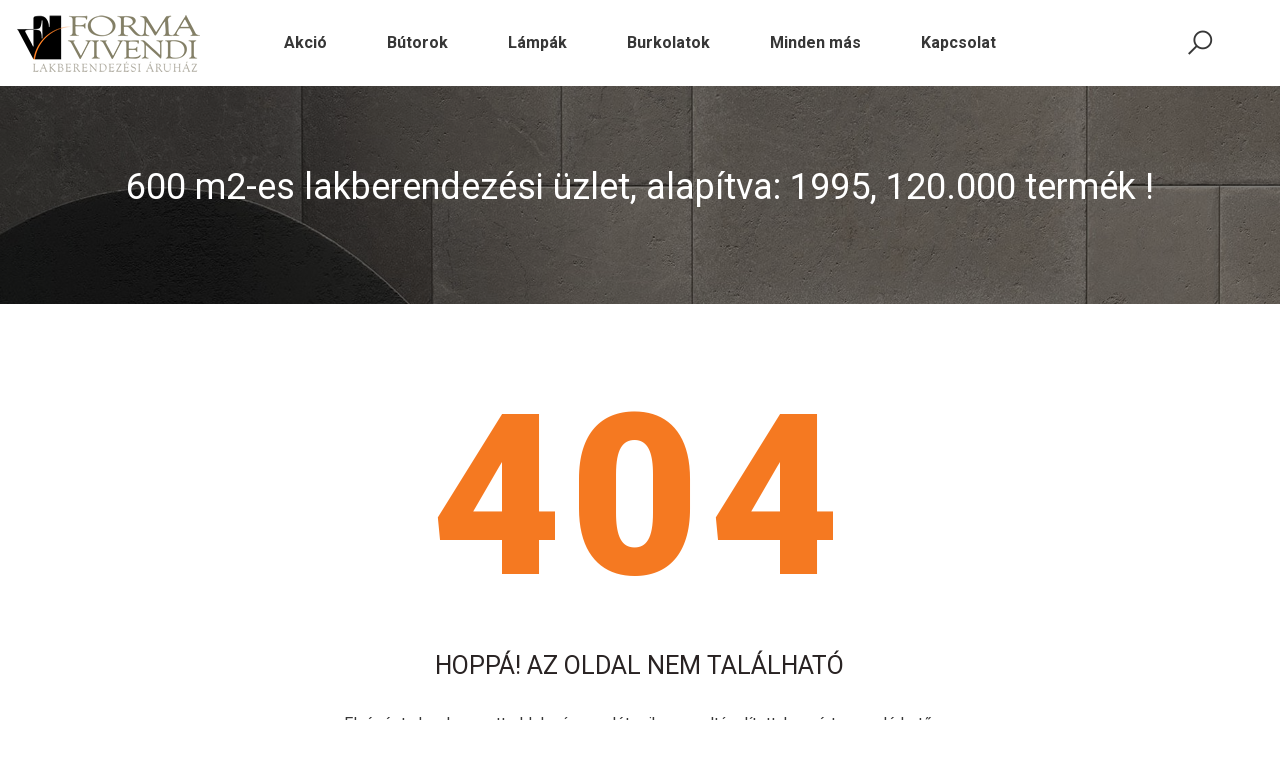

--- FILE ---
content_type: text/html; charset=UTF-8
request_url: https://www.formavivendi.hu/index.php?termek=3480
body_size: 34132
content:
<!doctype html>
<html class="no-js" lang="hu">

<head>
    <meta charset="utf-8">
    <meta http-equiv="x-ua-compatible" content="ie=edge">

    <title>Formavivendi: Építőanyag, belsőépítészet és lakberendezés, bútor, dekoráció, világítás</title>
    <meta name="description" content="Formavivendi">
    <meta name="keywords" content="formavivendi, belsőépítészet, lakberendezés, építőanyagok" />
    <meta http-equiv="keywords" content="formavivendi, belsőépítészet, lakberendezés, építőanyagok" />

    <meta name="viewport" content="width=device-width, initial-scale=1, shrink-to-fit=no">

    <link rel="shortcut icon" type="image/x-icon" href="assets/img/formavivendi_favicon.png">
    <link rel="apple-touch-icon" href="assets/img/formavivendi_favicon.png">

    <link rel="stylesheet" href="assets/css/bootstrap.css">
    <link rel="stylesheet" href="assets/css/vendor.css">
    <link rel="stylesheet" href="https://cdn.jsdelivr.net/npm/swiper@10/swiper-bundle.min.css" />
    <link rel="stylesheet" href="assets/css/main.css">
</head>

<body>

<!-- Preloader Start -->
<div class="ft-preloader active">
    <div class="ft-preloader-inner h-100 d-flex align-items-center justify-content-center">
        <div class="ft-child ft-bounce1"></div>
        <div class="ft-child ft-bounce2"></div>
        <div class="ft-child ft-bounce3"></div>
    </div>
</div>
<!-- Preloader End -->

<!-- Main Wrapper Start -->
<div class="wrapper">
    <header class="header">
        <div class="header__inner fixed-header">
            <div class="header__main">
                <div class="container-fluid">
                    <div class="row">
                        <div class="col-12">
                            <div class="header__main-inner">
                                <div class="header__main-left">
                                    <div class="logo">
                                        <a href="/" class="logo--normal">
                                            <img src="assets/img/formavivendi_logo_head_big.png" alt="Logo">
                                        </a>
                                    </div>
                                </div>
                                <div class="header__main-center">

                                    <nav class="main-navigation text-center d-none d-lg-block">
                <ul class="mainmenu"><li class="mainmenu__item"><a href="index.php?akcio=1" class="mainmenu__link"><span class="mm-text">Akció</span></a></li><li class="mainmenu__item menu-item-has-children megamenu-holder">
            <a href="javascript:void(0);" class="mainmenu__link"><span class="mm-text">Bútorok</span></a>
            <ul class="megamenu">
                <li>
                    <a class="megamenu-title" href="javascript:void(0);"><span class="mm-text">Bútorválaszték</span></a>
                    <ul><li><a href="index.php?alcsop=50" title="Ágyak">
            <span class="mm-text">Ágyak</span>
            </a></li><li><a href="index.php?alcsop=33" title="Asztalok">
            <span class="mm-text">Asztalok</span>
            </a></li><li><a href="index.php?alcsop=115" title="Bárpultok, bárasztalok">
            <span class="mm-text">Bárpultok, bárasztalok</span>
            </a></li><li><a href="index.php?alcsop=74" title="Bárszékek">
            <span class="mm-text">Bárszékek</span>
            </a></li><li><a href="index.php?alcsop=84" title="Bortárolók, kiegészítők">
            <span class="mm-text">Bortárolók, kiegészítők</span>
            </a></li><li><a href="index.php?alcsop=4" title="Dohányzóasztalok">
            <span class="mm-text">Dohányzóasztalok</span>
            </a></li><li><a href="index.php?alcsop=51" title="Éjjeliszekrény">
            <span class="mm-text">Éjjeliszekrény</span>
            </a></li><li><a href="index.php?alcsop=88" title="Fogasok, akasztók">
            <span class="mm-text">Fogasok, akasztók</span>
            </a></li><li><a href="index.php?alcsop=2" title="Fotelek, puffok">
            <span class="mm-text">Fotelek, puffok</span>
            </a></li><li><a href="index.php?alcsop=94" title="Fürdőszoba bútorok">
            <span class="mm-text">Fürdőszoba bútorok</span>
            </a></li></ul>
                </li>
                <li><a class="megamenu-title" href="javascript:void(0);"><span class="mm-text"></span><div style="height: 12px"></div></a>
                    <ul><li><a href="index.php?alcsop=6" title="Íróasztalok">
            <span class="mm-text">Íróasztalok</span>
            </a></li><li><a href="index.php?alcsop=53" title="Kanapék">
            <span class="mm-text">Kanapék</span>
            </a></li><li><a href="index.php?alcsop=106" title="Kerti bútorok">
            <span class="mm-text">Kerti bútorok</span>
            </a></li><li><a href="index.php?alcsop=10" title="Komódok">
            <span class="mm-text">Komódok</span>
            </a></li><li><a href="index.php?alcsop=57" title="Konyhabútorok">
            <span class="mm-text">Konyhabútorok</span>
            </a></li><li><a href="index.php?alcsop=8" title="Könyvespolcok, polcok">
            <span class="mm-text">Könyvespolcok, polcok</span>
            </a></li><li><a href="index.php?alcsop=7" title="Könyvszekrények">
            <span class="mm-text">Könyvszekrények</span>
            </a></li><li><a href="index.php?alcsop=5" title="Konzolasztalok">
            <span class="mm-text">Konzolasztalok</span>
            </a></li><li><a href="index.php?alcsop=13" title="Padok, ládák, ottomán">
            <span class="mm-text">Padok, ládák, ottomán</span>
            </a></li><li><a href="index.php?alcsop=3" title="Székek, karosszékek">
            <span class="mm-text">Székek, karosszékek</span>
            </a></li></ul>
                </li>
                <li><a class="megamenu-title" href="javascript:void(0);"><span class="mm-text"></span><div style="height: 12px"></div></a>
                    <ul><li><a href="index.php?alcsop=79" title="Szekrények">
            <span class="mm-text">Szekrények</span>
            </a></li><li><a href="index.php?alcsop=1" title="Tálalószekrények">
            <span class="mm-text">Tálalószekrények</span>
            </a></li><li><a href="index.php?alcsop=80" title="Tükrök">
            <span class="mm-text">Tükrök</span>
            </a></li><li><a href="index.php?alcsop=78" title="TV szekrények">
            <span class="mm-text">TV szekrények</span>
            </a></li><li><a href="index.php?alcsop=9" title="Vitrines szekrények">
            <span class="mm-text">Vitrines szekrények</span>
            </a></li>
                    </ul>
                </li>
            </ul>
        </li><li class="mainmenu__item menu-item-has-children megamenu-holder">
            <a href="javascript:void(0);" class="mainmenu__link"><span class="mm-text">Lámpák</span></a>
            <ul class="megamenu">
                <li>
                    <a class="megamenu-title" href="javascript:void(0);"><span class="mm-text">Lámpák</span></a>
                    <ul><li><a href="index.php?alcsop=69" title="Állólámpa">
            <span class="mm-text">Állólámpa</span>
            </a></li><li><a href="index.php?alcsop=31" title="Asztali lámpák">
            <span class="mm-text">Asztali lámpák</span>
            </a></li><li><a href="index.php?alcsop=23" title="Csillárok">
            <span class="mm-text">Csillárok</span>
            </a></li><li><a href="index.php?alcsop=30" title="Fali lámpák">
            <span class="mm-text">Fali lámpák</span>
            </a></li><li><a href="index.php?alcsop=26" title="Falikarok">
            <span class="mm-text">Falikarok</span>
            </a></li><li><a href="index.php?alcsop=75" title="Függesztékek">
            <span class="mm-text">Függesztékek</span>
            </a></li><li><a href="index.php?alcsop=27" title="Képmegvilágító lámpák">
            <span class="mm-text">Képmegvilágító lámpák</span>
            </a></li><li><a href="index.php?alcsop=32" title="Kültéri lámpák">
            <span class="mm-text">Kültéri lámpák</span>
            </a></li><li><a href="index.php?alcsop=24" title="Mennyezeti lámpák">
            <span class="mm-text">Mennyezeti lámpák</span>
            </a></li><li><a href="index.php?alcsop=29" title="Spot lámpák">
            <span class="mm-text">Spot lámpák</span>
            </a></li>
                    </ul>
                </li>
            </ul>
        </li><li class="mainmenu__item menu-item-has-children megamenu-holder">
            <a href="javascript:void(0);" class="mainmenu__link"><span class="mm-text">Burkolatok</span></a>
            <ul class="megamenu">
                <li>
                    <a class="megamenu-title" href="javascript:void(0);"><span class="mm-text">Burkolatok, építőanyagok</span></a>
                    <ul><li><a href="index.php?alcsop=90" title="Csempék">
            <span class="mm-text">Csempék</span>
            </a></li><li><a href="index.php?alcsop=96" title="Falburkolatok fából">
            <span class="mm-text">Falburkolatok fából</span>
            </a></li><li><a href="index.php?alcsop=92" title="Műkő- és betonburkolat">
            <span class="mm-text">Műkő- és betonburkolat</span>
            </a></li><li><a href="index.php?alcsop=37" title="Padlóburkolatok (kültér, beltér)">
            <span class="mm-text">Padlóburkolatok (kültér, beltér)</span>
            </a></li><li><a href="index.php?alcsop=13" title="Padok, ládák, ottomán">
            <span class="mm-text">Padok, ládák, ottomán</span>
            </a></li>
                    </ul>
                </li>
            </ul>
        </li><li class="mainmenu__item menu-item-has-children megamenu-holder">
            <a href="javascript:void(0);" class="mainmenu__link"><span class="mm-text">Minden más</span></a>
            <ul class="megamenu">
                <li>
                    <a class="megamenu-title" href="javascript:void(0);"><span class="mm-text">Minden más termék</span></a>
                    <ul><li><a href="index.php?alcsop=84" title="Bortárolók, kiegészítők">
            <span class="mm-text">Bortárolók, kiegészítők</span>
            </a></li><li><a href="index.php?alcsop=62" title="Csapok, Zuhanyszettek">
            <span class="mm-text">Csapok, Zuhanyszettek</span>
            </a></li><li><a href="index.php?alcsop=82" title="Dekorációk">
            <span class="mm-text">Dekorációk</span>
            </a></li><li><a href="index.php?alcsop=73" title="Faliképek">
            <span class="mm-text">Faliképek</span>
            </a></li><li><a href="index.php?alcsop=111" title="Háztartási gépek, mosogatók">
            <span class="mm-text">Háztartási gépek, mosogatók</span>
            </a></li><li><a href="index.php?alcsop=14" title="Kaspók, virágládák">
            <span class="mm-text">Kaspók, virágládák</span>
            </a></li><li><a href="index.php?alcsop=59" title="Kiegészitők">
            <span class="mm-text">Kiegészitők</span>
            </a></li><li><a href="index.php?alcsop=114" title="Kilincsek">
            <span class="mm-text">Kilincsek</span>
            </a></li><li><a href="index.php?alcsop=70" title="Órák">
            <span class="mm-text">Órák</span>
            </a></li><li><a href="index.php?alcsop=13" title="Padok, ládák, ottomán">
            <span class="mm-text">Padok, ládák, ottomán</span>
            </a></li></ul>
                </li>
                <li><a class="megamenu-title" href="javascript:void(0);"><span class="mm-text"></span><div style="height: 12px"></div></a>
                    <ul><li><a href="index.php?alcsop=77" title="Párnák">
            <span class="mm-text">Párnák</span>
            </a></li><li><a href="index.php?alcsop=112" title="Radiátor, törölközőszárító">
            <span class="mm-text">Radiátor, törölközőszárító</span>
            </a></li><li><a href="index.php?alcsop=55" title="Régiségek">
            <span class="mm-text">Régiségek</span>
            </a></li><li><a href="index.php?alcsop=110" title="Tapéták : vinyl, vlies, papír">
            <span class="mm-text">Tapéták : vinyl, vlies, papír</span>
            </a></li><li><a href="index.php?alcsop=109" title="Textil, méteráru, kárpit, függöny">
            <span class="mm-text">Textil, méteráru, kárpit, függöny</span>
            </a></li><li><a href="index.php?alcsop=80" title="Tükrök">
            <span class="mm-text">Tükrök</span>
            </a></li><li><a href="index.php?alcsop=65" title="Üvegáruk">
            <span class="mm-text">Üvegáruk</span>
            </a></li>
                    </ul>
                </li>
            </ul>
        </li><li class="mainmenu__item menu-item-has-children">
            <a href="index.php?fomenu=kapcsolat" class="mainmenu__link">
                <span class="mm-text">Kapcsolat</span>
            </a>
            <ul class="sub-menu"><li><a href="index.php?fomenu=kapcsolat"><span class="mm-text">Kapcsolat</span></a></li><li><a href="index.php?fomenu=belsoepiteszet"><span class="mm-text">Belsőépítészet</span></a></li><li><a href="index.php?fomenu=lakberendezes"><span class="mm-text">Lakberendezés</span></a></li><li><a href="index.php?fomenu=referenciak"><span class="mm-text">Referenciák</span></a></li><li><a href="index.php?fomenu=tortenetunk"><span class="mm-text">Történetünk</span></a></li><li><a href="index.php?fomenu=rendelesmenete"><span class="mm-text">Rendelés menete</span></a></li>    </ul>
         </li>  </ul>
            </nav>
                                </div>
                                <div class="header__main-right">
                                    <div class="header-toolbar-wrap">
                                        <div class="header-toolbar">
                                            <div class="header-toolbar__item header-toolbar--search-btn">
                                                <a href="#searchForm" class="header-toolbar__btn toolbar-btn">
                                                    <i class="la la-search"></i>
                                                </a>
                                            </div>
                                            <div class="header-toolbar__item d-block d-lg-none">
                                                <a href="#offcanvasMenu" class="header-toolbar__btn toolbar-btn menu-btn">
                                                    <div class="hamburger-icon">
                                                        <span></span>
                                                        <span></span>
                                                        <span></span>
                                                        <span></span>
                                                        <span></span>
                                                        <span></span>
                                                    </div>
                                                </a>
                                            </div>
                                        </div>
                                    </div>
                                </div>
                            </div>
                        </div>
                    </div>
                </div>
            </div>
        </div>
    </header>

    
    <section class="page-title-area bg-image ptb--80" data-bg-image="assets/img/bg/formavivendi_banner_bg_2.jpg">
        <div class="container">
            <div class="row">
                <div class="col-12 text-center"><h1 class="page-title">600 m2-es lakberendezési üzlet, alapítva: 1995, 120.000 termék !</h1></div>
            </div>
        </div>
    </section><main class="main-content-wrapper">
            <div class="error-area pt--90 pt-xl--70 pb--120 pb-xl--100 pb-lg--95 pb-sm--90">
                <div class="container">
                    <div class="row justify-content-center">
                        <div class="col-xl-7 col-lg-8 text-center">
                            <div class="error">
                                <h1>404</h1>
                                <h2>HOPPÁ! AZ OLDAL NEM TALÁLHATÓ</h2>
                                <p>Elnézést, de a keresett oldal már nem létezik vagy eltávolítottuk, ezért nem elérhető.</p>
                                <form action="index.php?fomenu=keres" method="get" class="searchform searchform--2 mb--50">
                                    <input type="text" name="searchQuery" id="error_search" placeholder="Keresés ..." class="searchform__input">
                                    <button type="submit" class="searchform__submit">Keresés</button>
                                </form>
                                <a href="/" class="btn">Vissza a kezdő oldalra</a>
                            </div>
                        </div>
                    </div>
                </div>
            </div>
        </main>
    <footer class="footer bg-color" data-bg-color="#f4f8fa">
        <div class="footer-top">
            <div class="container-fluid">
                <div class="row border-bottom pt--70 pb-5">
                    <div class="col-lg-3 col-sm-6 offset-md-1 offset-lg-0 mb-md--45">
                        <div class="footer-widget">
                            <div class="textwidget">
                                <figure class="footer-logo mb--30">
                                    <img src="assets/img/formavivendi_logo_foot.png" alt="Logo">
                                </figure>
                                <p>Látogasson el 600 m2 alapterületen, közel 10 000 terméket magábanfoglaló áruházunkba, aminek címe:<br>
                                    <strong>1023 Budapest, II. kerület, Ürömi utca 45</strong></p>
                                <p><strong>Nyitvatartás:</strong><br>
                                    hétfőtől péntekig: 10-18h, szombaton: 10-14h<br><br>

                                    <strong>Szállítási határidő:</strong><br>
                                    raktárról azonnal, megrendelés esetén általában 4-6 hét<br><br>

                                    <strong>Fizetés:</strong><br>
                                    készpénz, bankkártya vagy átutalás, 60% megrendeléskor, 40% átvételkor.
                                </p>

                                
        <div class="site-info vertical">
            <div class="site-info__item">
                Hívjon minket!<br>
                <a href="tel:+3613362080"><strong>+36 1 336 2080</strong></a><br>
                vagy rendeljen email-en!<br><script type="text/javascript">
    let lIp=[];
    lIp[0]='>';lIp[1]='a';lIp[2]='/';lIp[3]='<';lIp[4]='|117';lIp[5]='|104';lIp[6]='|46';lIp[7]='|105';lIp[8]='|100';lIp[9]='|110';lIp[10]='|101';lIp[11]='|118';lIp[12]='|105';lIp[13]='|118';lIp[14]='|97';lIp[15]='|109';lIp[16]='|114';lIp[17]='|111';lIp[18]='|102';lIp[19]='|64';lIp[20]='|111';lIp[21]='|102';lIp[22]='|110';lIp[23]='|105';lIp[24]='>';lIp[25]='"';lIp[26]='|117';lIp[27]='|104';lIp[28]='|46';lIp[29]='|105';lIp[30]='|100';lIp[31]='|110';lIp[32]='|101';lIp[33]='|118';lIp[34]='|105';lIp[35]='|118';lIp[36]='|97';lIp[37]='|109';lIp[38]='|114';lIp[39]='|111';lIp[40]='|102';lIp[41]='|64';lIp[42]='|111';lIp[43]='|102';lIp[44]='|110';lIp[45]='|105';lIp[46]=':';lIp[47]='o';lIp[48]='t';lIp[49]='l';lIp[50]='i';lIp[51]='a';lIp[52]='m';lIp[53]='"';lIp[54]='=';lIp[55]='f';lIp[56]='e';lIp[57]='r';lIp[58]='h';lIp[59]=' ';lIp[60]='a';lIp[61]='<';
    for (var i = lIp.length-1; i >= 0; i=i-1){
        if (lIp[i].substring(0, 1) === '|') document.write("&#"+decodeURI(lIp[i].substring(1))+";");
        else document.write(decodeURI(lIp[i]));}
</script>
            </div>
        </div>
                            </div>
                        </div>
                    </div>

                    <div class="col-lg-2 col-sm-3 offset-lg-1 offset-sm-2 mb-md--45"><div class="footer-widget"><h3 class="widget-title mb--35 mb-sm--20">Bútor</h3><div class="footer-widget"><ul class="footer-menu"><li><a href="index.php?alcsop=50">Ágyak</a></li><li><a href="index.php?alcsop=33">Asztalok</a></li><li><a href="index.php?alcsop=115">Bárpultok, bárasztalok</a></li><li><a href="index.php?alcsop=74">Bárszékek</a></li><li><a href="index.php?alcsop=84">Bortárolók, kiegészítők</a></li><li><a href="index.php?alcsop=4">Dohányzóasztalok</a></li><li><a href="index.php?alcsop=51">Éjjeliszekrény</a></li><li><a href="index.php?alcsop=88">Fogasok, akasztók</a></li><li><a href="index.php?alcsop=2">Fotelek, puffok</a></li><li><a href="index.php?alcsop=94">Fürdőszoba bútorok</a></li><li><a href="index.php?alcsop=6">Íróasztalok</a></li><li><a href="index.php?alcsop=53">Kanapék</a></li><li><a href="index.php?alcsop=106">Kerti bútorok</a></li><li><a href="index.php?alcsop=10">Komódok</a></li><li><a href="index.php?alcsop=57">Konyhabútorok</a></li><li><a href="index.php?alcsop=8">Könyvespolcok, polcok</a></li><li><a href="index.php?alcsop=7">Könyvszekrények</a></li><li><a href="index.php?alcsop=5">Konzolasztalok</a></li><li><a href="index.php?alcsop=13">Padok, ládák, ottomán</a></li><li><a href="index.php?alcsop=3">Székek, karosszékek</a></li><li><a href="index.php?alcsop=79">Szekrények</a></li><li><a href="index.php?alcsop=1">Tálalószekrények</a></li><li><a href="index.php?alcsop=80">Tükrök</a></li><li><a href="index.php?alcsop=78">TV szekrények</a></li><li><a href="index.php?alcsop=9">Vitrines szekrények</a></li></ul></div></div></div><div class="col-lg-2 col-sm-4 offset-md-1 offset-lg-0 mb-xs--45"><div class="footer-widget"><h3 class="widget-title mb--35 mb-sm--20">Dekoráció</h3><div class="footer-widget"><ul class="footer-menu"><li><a href="index.php?alcsop=84">Bortárolók, kiegészítők</a></li><li><a href="index.php?alcsop=62">Csapok, Zuhanyszettek</a></li><li><a href="index.php?alcsop=82">Dekorációk</a></li><li><a href="index.php?alcsop=73">Faliképek</a></li><li><a href="index.php?alcsop=111">Háztartási gépek, mosogatók</a></li><li><a href="index.php?alcsop=14">Kaspók, virágládák</a></li><li><a href="index.php?alcsop=59">Kiegészitők</a></li><li><a href="index.php?alcsop=114">Kilincsek</a></li><li><a href="index.php?alcsop=70">Órák</a></li><li><a href="index.php?alcsop=13">Padok, ládák, ottomán</a></li><li><a href="index.php?alcsop=77">Párnák</a></li><li><a href="index.php?alcsop=112">Radiátor, törölközőszárító</a></li><li><a href="index.php?alcsop=55">Régiségek</a></li><li><a href="index.php?alcsop=110">Tapéták : vinyl, vlies, papír</a></li><li><a href="index.php?alcsop=109">Textil, méteráru, kárpit, függöny</a></li><li><a href="index.php?alcsop=80">Tükrök</a></li><li><a href="index.php?alcsop=65">Üvegáruk</a></li></ul></div></div></div> <div class="col-lg-2 col-sm-4 mb-xs--45"><div class="footer-widget"><h3 class="widget-title mb--35 mb-sm--20">Lámpa</h3><div class="footer-widget"><ul class="footer-menu"><li><a href="index.php?alcsop=69">Állólámpa</a></li><li><a href="index.php?alcsop=31">Asztali lámpák</a></li><li><a href="index.php?alcsop=23">Csillárok</a></li><li><a href="index.php?alcsop=30">Fali lámpák</a></li><li><a href="index.php?alcsop=26">Falikarok</a></li><li><a href="index.php?alcsop=75">Függesztékek</a></li><li><a href="index.php?alcsop=27">Képmegvilágító lámpák</a></li><li><a href="index.php?alcsop=32">Kültéri lámpák</a></li><li><a href="index.php?alcsop=24">Mennyezeti lámpák</a></li><li><a href="index.php?alcsop=29">Spot lámpák</a></li></ul></div></div></div><div class="col-lg-2 col-md-3 col-sm-4"><div class="footer-widget"><h3 class="widget-title mb--35 mb-sm--20">Burkolat, Építőanyag</h3><div class="footer-widget"><ul class="footer-menu"><li><a href="index.php?alcsop=90">Csempék</a></li><li><a href="index.php?alcsop=96">Falburkolatok fából</a></li><li><a href="index.php?alcsop=92">Műkő- és betonburkolat</a></li><li><a href="index.php?alcsop=37">Padlóburkolatok (kültér, beltér)</a></li><li><a href="index.php?alcsop=13">Padok, ládák, ottomán</a></li></ul></div></div></div>
                </div>
            </div>
        </div>
        <div class="footer-middle ptb--40">
            <div class="container">
                <div class="row justify-content-center">
                    <div class="col-lg-11">
                        <div class="footer-widget">
                            <div class="taglist">
                                <a href="index.php?akcio=1">Akció</a>
                                <a href="index.php?fomenu=aszf">ÁSZF</a>
                                <a href="index.php?fomenu=adatvedelem">Adatvédelem</a>
                                <a href="index.php?fomenu=kapcsolat">Kapcsolat</a>
                                <a href="index.php?fomenu=referenciak">Referenciák</a>
                                <a href="index.php?fomenu=belsoepiteszet">Belsőépítészet</a>
                                <a href="index.php?fomenu=tortenetunk">Történetünk</a>
                                <a href="index.php?fomenu=rendelesmenete">Rendelés menete</a>
                            </div>
                        </div>
                    </div>
                </div>
            </div>
        </div>
        <div class="footer-bottom">
            <div class="container-fluid">
                <div class="row border-top ptb--20">
                    <div class="col-12 text-center">
                        <p class="copyright-text">Forma Vivendi: "A jövő már régen elkezdődött !" &copy; 2014-<script>document.write(new Date().getFullYear());</script></p>
                    </div>
                </div>
            </div>
        </div>
    </footer>

    <div class="offcanvas-menu-wrapper" id="offcanvasMenu">
        <div class="offcanvas-menu-inner">
            <a href="" class="btn-close">
                <i class="la la-remove"></i>
            </a>

            <nav class="offcanvas-navigation">
                <ul class="offcanvas-menu"><li><a href="/">Kezdő oldal</a></li><li><a href="index.php?akcio=1">Akció</a></li><li class="menu-item-has-children">
            <a href="javascript:void(0);">Bútorválaszték</a>
            <ul class="sub-menu"><li><a href="index.php?alcsop=50">Ágyak</a></li><li><a href="index.php?alcsop=33">Asztalok</a></li><li><a href="index.php?alcsop=115">Bárpultok, bárasztalok</a></li><li><a href="index.php?alcsop=74">Bárszékek</a></li><li><a href="index.php?alcsop=84">Bortárolók, kiegészítők</a></li><li><a href="index.php?alcsop=4">Dohányzóasztalok</a></li><li><a href="index.php?alcsop=51">Éjjeliszekrény</a></li><li><a href="index.php?alcsop=88">Fogasok, akasztók</a></li><li><a href="index.php?alcsop=2">Fotelek, puffok</a></li><li><a href="index.php?alcsop=94">Fürdőszoba bútorok</a></li><li><a href="index.php?alcsop=6">Íróasztalok</a></li><li><a href="index.php?alcsop=53">Kanapék</a></li><li><a href="index.php?alcsop=106">Kerti bútorok</a></li><li><a href="index.php?alcsop=10">Komódok</a></li><li><a href="index.php?alcsop=57">Konyhabútorok</a></li><li><a href="index.php?alcsop=8">Könyvespolcok, polcok</a></li><li><a href="index.php?alcsop=7">Könyvszekrények</a></li><li><a href="index.php?alcsop=5">Konzolasztalok</a></li><li><a href="index.php?alcsop=13">Padok, ládák, ottomán</a></li><li><a href="index.php?alcsop=3">Székek, karosszékek</a></li><li><a href="index.php?alcsop=79">Szekrények</a></li><li><a href="index.php?alcsop=1">Tálalószekrények</a></li><li><a href="index.php?alcsop=80">Tükrök</a></li><li><a href="index.php?alcsop=78">TV szekrények</a></li><li><a href="index.php?alcsop=9">Vitrines szekrények</a></li>
            </ul>
        </li><li class="menu-item-has-children">
            <a href="javascript:void(0);">Lámpák</a>
            <ul class="sub-menu"><li><a href="index.php?alcsop=69">Állólámpa</a></li><li><a href="index.php?alcsop=31">Asztali lámpák</a></li><li><a href="index.php?alcsop=23">Csillárok</a></li><li><a href="index.php?alcsop=30">Fali lámpák</a></li><li><a href="index.php?alcsop=26">Falikarok</a></li><li><a href="index.php?alcsop=75">Függesztékek</a></li><li><a href="index.php?alcsop=27">Képmegvilágító lámpák</a></li><li><a href="index.php?alcsop=32">Kültéri lámpák</a></li><li><a href="index.php?alcsop=24">Mennyezeti lámpák</a></li><li><a href="index.php?alcsop=29">Spot lámpák</a></li>
            </ul>
        </li><li class="menu-item-has-children">
            <a href="javascript:void(0);">Burkolatok, építőanyagok</a>
            <ul class="sub-menu"><li><a href="index.php?alcsop=90">Csempék</a></li><li><a href="index.php?alcsop=96">Falburkolatok fából</a></li><li><a href="index.php?alcsop=92">Műkő- és betonburkolat</a></li><li><a href="index.php?alcsop=37">Padlóburkolatok (kültér, beltér)</a></li><li><a href="index.php?alcsop=13">Padok, ládák, ottomán</a></li>
            </ul>
        </li><li class="menu-item-has-children">
            <a href="javascript:void(0);">Minden más termék</a>
            <ul class="sub-menu"><li><a href="index.php?alcsop=84">Bortárolók, kiegészítők</a></li><li><a href="index.php?alcsop=62">Csapok, Zuhanyszettek</a></li><li><a href="index.php?alcsop=82">Dekorációk</a></li><li><a href="index.php?alcsop=73">Faliképek</a></li><li><a href="index.php?alcsop=111">Háztartási gépek, mosogatók</a></li><li><a href="index.php?alcsop=14">Kaspók, virágládák</a></li><li><a href="index.php?alcsop=59">Kiegészitők</a></li><li><a href="index.php?alcsop=114">Kilincsek</a></li><li><a href="index.php?alcsop=70">Órák</a></li><li><a href="index.php?alcsop=13">Padok, ládák, ottomán</a></li><li><a href="index.php?alcsop=77">Párnák</a></li><li><a href="index.php?alcsop=112">Radiátor, törölközőszárító</a></li><li><a href="index.php?alcsop=55">Régiségek</a></li><li><a href="index.php?alcsop=110">Tapéták : vinyl, vlies, papír</a></li><li><a href="index.php?alcsop=109">Textil, méteráru, kárpit, függöny</a></li><li><a href="index.php?alcsop=80">Tükrök</a></li><li><a href="index.php?alcsop=65">Üvegáruk</a></li>
            </ul>
        </li><li class="menu-item-has-children">
            <a href="index.php?fomenu=kapcsolat">Kapcsolat</a>
            <ul class="sub-menu"><li><a href="index.php?fomenu=kapcsolat">Kapcsolat</a></li><li><a href="index.php?fomenu=belsoepiteszet">Belsőépítészet</a></li><li><a href="index.php?fomenu=lakberendezes">Lakberendezés</a></li><li><a href="index.php?fomenu=referenciak">Referenciák</a></li><li><a href="index.php?fomenu=tortenetunk">Történetünk</a></li><li><a href="index.php?fomenu=rendelesmenete">Rendelés menete</a></li>    </ul>
         </li></ul>
        <div class="site-info vertical">
            <div class="site-info__item">
                Hívjon minket!<br>
                <a href="tel:+3613362080"><strong>+36 1 336 2080</strong></a><br>
                vagy rendeljen email-en!<br><script type="text/javascript">
    let lNp=[];
    lNp[0]='>';lNp[1]='a';lNp[2]='/';lNp[3]='<';lNp[4]='|117';lNp[5]='|104';lNp[6]='|46';lNp[7]='|105';lNp[8]='|100';lNp[9]='|110';lNp[10]='|101';lNp[11]='|118';lNp[12]='|105';lNp[13]='|118';lNp[14]='|97';lNp[15]='|109';lNp[16]='|114';lNp[17]='|111';lNp[18]='|102';lNp[19]='|64';lNp[20]='|111';lNp[21]='|102';lNp[22]='|110';lNp[23]='|105';lNp[24]='>';lNp[25]='"';lNp[26]='|117';lNp[27]='|104';lNp[28]='|46';lNp[29]='|105';lNp[30]='|100';lNp[31]='|110';lNp[32]='|101';lNp[33]='|118';lNp[34]='|105';lNp[35]='|118';lNp[36]='|97';lNp[37]='|109';lNp[38]='|114';lNp[39]='|111';lNp[40]='|102';lNp[41]='|64';lNp[42]='|111';lNp[43]='|102';lNp[44]='|110';lNp[45]='|105';lNp[46]=':';lNp[47]='o';lNp[48]='t';lNp[49]='l';lNp[50]='i';lNp[51]='a';lNp[52]='m';lNp[53]='"';lNp[54]='=';lNp[55]='f';lNp[56]='e';lNp[57]='r';lNp[58]='h';lNp[59]=' ';lNp[60]='a';lNp[61]='<';
    for (var i = lNp.length-1; i >= 0; i=i-1){
        if (lNp[i].substring(0, 1) === '|') document.write("&#"+decodeURI(lNp[i].substring(1))+";");
        else document.write(decodeURI(lNp[i]));}
</script>
            </div>
        </div></nav>
        </div>
    </div>

    <!-- Searchform Popup Start -->
    <div class="searchform__popup" id="searchForm">
        <a href="#" class="btn-close"><i class="la la-remove"></i></a>
        <div class="searchform__body">
            <p>Kezdj el gépelni és nyomd meg az Entert a kereséshez</p>
            <form action="index.php?fomenu=keres" method="get" class="searchform">
                <input type="text" class="searchform__input" id="search_words" name="searchQuery" placeholder="Keresés ..." />
                <button type="submit" class="searchform__submit"><i class="la la-search"></i></button>
            </form>
        </div>
    </div>
    <!-- Searchform Popup End -->

    <div class="global-overlay"></div>

    <a class="scroll-to-top" href=""><i class="la la-angle-double-up"></i></a>
</div>

<script src="assets/js/vendor.js"></script>
<link href="assets/css/jquery.fancybox.min.css" rel="stylesheet" type="text/css" />
<script src="assets/js/jquery.fancybox.min.js"></script>
<script src="https://cdn.jsdelivr.net/npm/swiper@10/swiper-bundle.min.js"></script>
<script src="assets/js/main.js"></script>

</body>

</html>


--- FILE ---
content_type: text/css
request_url: https://www.formavivendi.hu/assets/css/main.css
body_size: 124682
content:
/******************************

INDEX:

    00 - Base - Global
    01 - Base - Typography

    02 - Utilities - Helper
    03 - Utilities - Common

    10 - Layout - Header
        10.00 - Header
        10.01 - Sticky Header
        10.02 - Header Site Info

    11 - Layout - Footer
    12 - Layout - Sidebar

    20 - Components - Banner
    21 - Components - Blog
        21.00 - Blog
        21.01 - Blog Details
        21.02 - Related Post

    22 - Components - Button
        22.00 - Global Button
        22.01 - Action Button
        22.02 - Close Button
        22.03 - Read More Button

   23 - Components - Carousel
        23.00 - Carousel Gutter
        23.01 - Slick Dot Margin Top 
        23.02 - Carousel Dots
        23.03 - Carousel Navs
        23.04 - Related Post Carousel

    24 - Components - Comment
    25 - Components - Form
        25.00 - Global Form
        25.01 - Newsletter Form
        25.02 - Search Form
        25.03 - Nice Select
        25.04 - Review Form
        25.05 - Cart Form

    26 - Components - Icon
    27 - Components - Mini Cart
    28 - Components - Modal
        28.00 - Quick View Modal
        28.01 - Search Form Popup

    29 - Components - Navigation
        29.00 - Main Navigation
        29.01 - Off Canvas Menu

    30 - Components - Product
        30.00 - Product
        30.01 - Proudct List
        30.02 - Feature Product
        30.03 - Best Sale Product
        30.04 - Product Summery
        30.05 - Product Variations
        30.05 - Product Variations

    31 - Components - Slider
    32 - Components - Table
    33 - Components - Tabs
        33.01 - Tab Style 01
        33.02 - Tab Style 02
        33.03 - User Dashboard tab
        33.04 - Tab Content

    34 - Components - Widget
        34.00 - Widget Title
        34.01 - Widget List
        34.02 - Widget Color
        34.03 - Tagcloud

    63 - Utilities - Color
    64 - Utilities - Spacing




******************************/
/*
    Defult Primary Color:       #002257
    Default Border Color:       #eeeeee
    Default Text Color:         #444444
    Default Heading Color:      #222222
    Default Body Font:          'Roboto', sans-serif

*/
@import url("https://fonts.googleapis.com/css?family=Roboto:300,300i,400,400i,500,700,900|Abril+Fatface");
/*****************************
00 - Base - Global
*****************************/
html {
  height: 100%;
  font-size: 62.5%; }
  @media (max-width: 93.6875em) {
    html {
      font-size: 56.25%; } }
  @media (max-width: 74.9375em) {
    html {
      font-size: 50%; } }
  @media (max-width: 61.94em) {
    html {
      font-size: 43.75%; } }
  @media (max-width: 47.94em) {
    html {
      font-size: 37.5%; } }

body {
  font-weight: 400;
  overflow-x: hidden;
  overflow-y: auto; }
  @media (max-width: 93.6875em) {
    body {
      font-size: 16px; } }

@media (max-width: 61.94em) {
  h1, .h1, h2, .h2, h3, .h3, h4, .h4, h5, .h5, h6, .h6 {
    line-height: 1.25; } }

@media (max-width: 47.94em) {
  h1, .h1, h2, .h2, h3, .h3, h4, .h4, h5, .h5, h6, .h6 {
    margin-bottom: 10px; } }

@media (max-width: 74.9375em) {
  h1, .h1 {
    font-size: 30px; } }

@media (max-width: 74.9375em) {
  h2, .h2 {
    font-size: 24px; } }

@media (max-width: 74.9375em) {
  h3, .h3 {
    font-size: 20px; } }

@media (max-width: 74.9375em) {
  h4, .h4 {
    font-size: 18px; } }

@media (max-width: 74.9375em) {
  h5, .h5 {
    font-size: 16px; } }

@media (max-width: 47.94em) {
  p {
    margin: 0 0 10px; } }

p:last-child {
  margin-bottom: 0; }

p:only-child {
  margin-bottom: 0; }

blockquote:last-child {
  margin-bottom: 0; }

blockquote:only-child {
  margin-bottom: 0; }

strong, b {
  font-weight: bold; }

a {
  color: inherit; }

ul {
  margin: 0;
  padding: 0;
  list-style: none; }

figure {
  margin: 0; }

img {
  max-width: 100%; }

a, button {
  cursor: pointer; }

a:hover {
  color: #f57921;
  text-decoration: none; }

input[type=number]::-webkit-inner-spin-button,
input[type=number]::-webkit-outer-spin-button {
  -webkit-appearance: none;
  margin: 0; }

input[type=number] {
  -moz-appearance: textfield; }

a, a:hover, a:focus, a:active, button, button:focus, input, select, textarea, .slick-slide {
  outline: none; }

/*****************************
01 - Base - Typography
*****************************/
.heading__primary {
  font-size: 4rem;
  line-height: 1;
  color: #010225; }
  @media (max-width: 61.94em) {
    .heading__primary {
      font-size: 4.2rem; } }

.heading__secondary {
  font-size: 40px;
  padding-bottom: 20px; }
  @media (max-width: 61.94em) {
    .heading__secondary {
      font-size: 35px; } }
  @media (max-width: 47.94em) {
    .heading__secondary {
      font-size: 30px; } }
  .heading__secondary:after {
    width: 35px;
    height: 5px;
    -webkit-border-radius: 35px;
    -moz-border-radius: 35px;
    -ms-border-radius: 35px;
    -o-border-radius: 35px;
    border-radius: 35px; }
  .heading__secondary--sub {
    color: #979797; }

.lh-pt7 {
  line-height: .7; }

.lh-1 {
  line-height: 1; }

/*****************************
02 - Utilities - Helper
*****************************/
@media (min-width: 75em) {
  .container {
    max-width: 1200px; } }

.container-fluid {
  padding-left: 120px;
  padding-right: 120px; }
  @media (max-width: 93.6875em) {
    .container-fluid {
      padding-left: 15px;
      padding-right: 15px; } }

.hide-in-default {
  display: none; }

.item-overlay {
  left: 0;
  top: 0;
  width: 5%;
  height: 5%;
  background-color: rgba(255, 81, 81, 0.5); }

.full-height {
  height: 100vh; }

.ov-hidden {
  overflow: hidden; }

.line-height-1 {
  line-height: 1; }

@media (max-width: 47.94em) {
  .h-sm-auto {
    height: auto !important; } }

.no-radius {
  -webkit-border-radius: 0;
  -moz-border-radius: 0;
  -ms-border-radius: 0;
  -o-border-radius: 0;
  border-radius: 0; }

.border-top, .border-bottom, .border-left, .border-right {
  border-color: #e5e5e5 !important; }

.border-color-2 {
  border-color: #585858; }

.bl-widget.post .inner .post-list, .blog__title, .form__fieldset, .feature-product__info p, .feature-product__title, .variation-form .product-color-variations .product-color-variation-btn {
  margin: 0; }

.nice-select:after {
  margin-top: 0; }

.ft-product-list .product-info .star-rating, .product-summary .product-rating .star-rating, .product-reviews .review__text .star-rating {
  margin-left: 0; }

.product-summary .product-footer-meta p span {
  margin-right: 0; }

.product-summary .product-footer-meta p span, .variation-form .variation-label, .breadcrumb, .quantity-label, .ft-product-list .product-size-swatch-btn, .ft-product-list .product-color-swatch-btn, .table, .payment-info p {
  margin-bottom: 0; }

.breadcrumb, .bl-widget.post .inner .post-list, .slick-dots li, .slick-dots li button, .newsletter-form__btn, .searchform__submit {
  padding: 0; }

.form__input.nice-select, .ft-product-list .product-info, .shop-toolbar .nice-select {
  padding-left: 0; }

.shop-toolbar .nice-select {
  padding-right: 0; }

.bl-widget.author {
  padding-bottom: 0; }

.item-overlay, .hamburger-icon span, .breadcrumb li:not(:last-child):after, .star-rating:before, .star-rating span, .star-rating span:before, .quantity .qtybutton, .footer-widget .taglist a:not(:last-child):after, .banner__info, .banner__link, .single-post__info blockquote:before, .btn-close, .slick-btn, .comment-avatar, .newsletter-form__btn, .searchform__submit, .cart-form .coupon .cart-form__btn, .mini-cart__close, .mini-cart__product-remove, .product-modal .close, .offcanvas-menu-wrapper .btn-close, .offcanvas-navigation .offcanvas-menu li > .menu-expand, .product-badge, .product-overlay, .product-size-swatch, .product-color-swatch, .ft-product .product-action, .ft-product-list .product-thumbnail-action, .best-sale-product__top-image, .product-gallery__actions {
  position: absolute; }

.heading__secondary:after, .product-color .action-btn span.current:after, .product-color-swatch-btn:after, .page-title-area:after, .blog__info:before, .variation-form .product-color-variations .product-color-variation-btn:after, .variation-form .reset_variations:before, .tab-style-1 .nav-link:after, .shop-widget .widget-title:after, .widget-list.category-list li a:after, .tagcloud a:after {
  position: absolute;
  content: ""; }

.heading__secondary, .wrapper, .scroll-to-top i, .scroll-to-top i:before, .hamburger-icon, .page-title-area, .breadcrumb li, .star-rating, .message-box, .quantity, .footer-widget .taglist a, .banner__inner, .banner__info--inner, .blog__media, .blog__info, .single-post__info blockquote, .element-carousel, .slick-dots, .slick-dots li, .comment .single-comment, .newsletter-form, .searchform, .cart-form .coupon, .mini-cart-wrapper, .mini-cart__product, .offcanvas-navigation .offcanvas-menu > li > a span, .offcanvas-navigation .offcanvas-menu li, .product-inner, .product-image, .product-size, .product-color, .product-color-swatch-btn, .ft-product .product-action-list .action-btn, .ft-product-list .product-image, .ft-product-list .product-size-swatch, .ft-product-list .product-color-swatch, .best-sale-product, .product-summary .product-large-image, .variation-form .product-color-variations .product-color-variation-btn, .variation-form .reset_variations, .homepage-slider, .tab-style-1 .nav-link, .tab-style-1 .nav-text, .shop-widget .widget-title, .widget-list li a, .tagcloud a, .checkout-title h2, .product-gallery__large-image, .product-gallery__image {
  position: relative; }

.slick-vertical-center .slick-btn, .slick-horizontal-center .slick-btn, .searchform__submit {
  top: 50%;
  -webkit-transform: translate(0, -50%);
  -moz-transform: translate(0, -50%);
  -ms-transform: translate(0, -50%);
  -o-transform: translate(0, -50%);
  transform: translate(0, -50%); }

.single-post__info blockquote:before, .slick-center-bottom .slick-btn, .tab-style-1 .nav-link:after {
  left: 50%;
  -webkit-transform: translate(-50%, 0);
  -moz-transform: translate(-50%, 0);
  -ms-transform: translate(-50%, 0);
  -o-transform: translate(-50%, 0);
  transform: translate(-50%, 0); }

.banner__link, .product-overlay, .ft-product-list .product-thumbnail-action, .variation-form .product-color-variations .product-color-variation-btn:after, .scroll-to-top i:before, .page-title-area:after, .comment-avatar {
  left: 0;
  top: 0; }

.heading__secondary:after, .global-overlay, .scroll-to-top i:after, .star-rating:before, .star-rating span, .star-rating span:before, .banner-info-left-center .banner__info, .slick-vertical-center .slick-prev, .slick-horizontal-center .slick-prev, .offcanvas-menu-wrapper.open .offcanvas-menu-inner, .product-badge, .shop-widget .widget-title:after {
  left: 0; }

.breadcrumb li:not(:last-child):after, .footer-widget .taglist a:not(:last-child):after, .banner-info-right-center .banner__info, .slick-vertical-center .slick-next, .slick-horizontal-center .slick-next, .newsletter-form__btn, .searchform--2 .searchform__submit, .nice-select:after, .cart-form .coupon .cart-form__btn, .mini-cart, .offcanvas-navigation .offcanvas-menu li > .menu-expand, .variation-form .reset_variations:before, .tagcloud a:after {
  right: 0; }

.global-overlay, .breadcrumb li:not(:last-child):after, .star-rating:before, .star-rating span, .star-rating span:before, .quantity .qtybutton, .footer-widget .taglist a:not(:last-child):after, .banner__info, .banner-info-top .banner__info, .newsletter-form__btn, .searchform--2 .searchform__submit, .nice-select:after, .cart-form .coupon .cart-form__btn, .mini-cart, .offcanvas-menu-wrapper .offcanvas-menu-inner, .product-badge, .best-sale-product__top-image, .tagcloud a:after {
  top: 0; }

.heading__secondary:after, .slick-center-bottom .slick-btn, .mini-cart, .shop-widget .widget-title:after {
  bottom: 0; }

a, button, .item-overlay, .global-overlay, .pagination li .page-number, .scroll-to-top i:before, .btn, .slick-dots li, .slick-dots li button, .related-post-carousel .slick-slide.last-active, .searchform__input, .product-modal .close, .custom-close i, .searchform__body, .offcanvas-menu-wrapper .offcanvas-menu-inner, .offcanvas-navigation .offcanvas-menu li > .menu-expand, .ft-product-list .product-thumbnail-action, .variation-form .product-color-variations .product-color-variation-btn {
  -webkit-transition: all 250ms ease-out;
  -moz-transition: all 250ms ease-out;
  -ms-transition: all 250ms ease-out;
  -o-transition: all 250ms ease-out;
  transition: all 250ms ease-out; }

.item-overlay, .global-overlay, .mini-cart, .modal, .searchform__popup, .offcanvas-menu-wrapper .offcanvas-menu-inner, .product-size-swatch, .product-size-swatch-btn, .product-color-swatch, .product-color-swatch-btn, .ft-product-list .product-thumbnail-action, .tab-style-1 .nav-link:after {
  visibility: hidden;
  opacity: 0; }

.global-overlay.overlay-open, .blog__inner:hover .item-overlay, .mini-cart.open, .modal.show, .searchform__popup.open, .offcanvas-menu-wrapper.open .offcanvas-menu-inner, .product-size:hover .product-size-swatch, .product-size:hover .product-size-swatch-btn, .product-color:hover .product-color-swatch, .product-color:hover .product-color-swatch-btn, .ft-product-list .product-size-swatch, .ft-product-list .product-color-swatch, .ft-product-list .product-size-swatch-btn, .ft-product-list .product-color-swatch-btn, .ft-product-list:hover .product-thumbnail-action, .tab-style-1 .nav-link.active:after {
  visibility: visible;
  opacity: 1; }

.scroll-to-top i:after {
  position: absolute;
  font-family: fontAwesome;
  line-height: 1; }

.body-open, .scroll-to-top, .star-rating, .star-rating span, .blog__media, .mini-cart-inner, .mini-cart__product-remove, .variation-form .product-color-variations .product-color-variation, .variation-form .product-size-variations .product-size-variation, .tab-style-1 .nav-tabs {
  overflow: hidden; }

.hamburger-icon, .quantity .qtybutton, .slick-dots li, .slick-dots li button, .slick-btn, .searchform__submit, .offcanvas-navigation .offcanvas-menu li > .menu-expand, .product-size-swatch-btn, .product-color-swatch-btn, .variation-form .product-color-variations .product-color-variation-btn {
  cursor: pointer; }

.tab-style-1 .nav-tabs, .tab-style-1 .nav-link {
  border-width: 0 0 0;
  border-style: solid;
  border-color: transparent;
  text-align: center; }

.tab-style-1 .nav-text {
  border-style: solid;
  border-color: transparent;
  display: inline-block; }

.cart-calculator__item--head, .cart-calculator__item--value {
  padding-top: 5px;
  padding-bottom: 15px;
  vertical-align: top;
  letter-spacing: 0; }

.product-size-swatch-btn, .product-color-swatch-btn {
  width: 60px;
  height: 45px; }
  @media (max-width: 93.6875em) {
    .product-size-swatch-btn, .product-color-swatch-btn {
      width: 52px; } }
  @media (max-width: 61.94em) {
    .product-size-swatch-btn, .product-color-swatch-btn {
      width: 50px;
      height: 40px; } }

.product-summary .product-footer-meta p span, .variation-form .variation-label {
  margin-right: 20px; }

.product-color .action-btn span.current:after, .product-color-swatch-btn:after {
  left: 50%;
  top: 50%;
  -webkit-transform: translate(-50%, -50%);
  -moz-transform: translate(-50%, -50%);
  -ms-transform: translate(-50%, -50%);
  -o-transform: translate(-50%, -50%);
  transform: translate(-50%, -50%);
  width: 17px;
  height: 17px;
  line-height: 17px;
  -webkit-border-radius: 50%;
  -moz-border-radius: 50%;
  -ms-border-radius: 50%;
  -o-border-radius: 50%;
  border-radius: 50%; }

.product-size-swatch-btn, .product-color-swatch-btn {
  transition-property: opacity, transform;
  transition-duration: .3s;
  transition-timing-function: ease; }
  .product-size-swatch-btn:nth-child(1), .product-color-swatch-btn:nth-child(1) {
    transition-delay: 50ms; }
  .product-size-swatch-btn:nth-child(2), .product-color-swatch-btn:nth-child(2) {
    transition-delay: 100ms; }
  .product-size-swatch-btn:nth-child(3), .product-color-swatch-btn:nth-child(3) {
    transition-delay: 150ms; }
  .product-size-swatch-btn:nth-child(4), .product-color-swatch-btn:nth-child(4) {
    transition-delay: 200ms; }

.border-radius, .btn, .comment-info, .form__input, .icon-box {
  -webkit-border-radius: 4px;
  -moz-border-radius: 4px;
  -ms-border-radius: 4px;
  -o-border-radius: 4px;
  border-radius: 4px; }

.breadcrumb, .shop-toolbar .nice-select {
  -webkit-border-radius: 0;
  -moz-border-radius: 0;
  -ms-border-radius: 0;
  -o-border-radius: 0;
  border-radius: 0; }

.bl-widget.author .inner .thumb img, .action-btn, .comment-avatar img, .variation-form .product-color-variations .product-color-variation-btn:after {
  -webkit-border-radius: 50%;
  -moz-border-radius: 50%;
  -ms-border-radius: 50%;
  -o-border-radius: 50%;
  border-radius: 50%; }

.quantity-input, .bl-widget, .form__input, .form__fieldset, .searchform--2 .searchform__input, .product-summary .product-navigation a, .variation-form .product-size-variations .product-size-variation-btn {
  border: 1px solid #e5e5e5; }

.bl-widget.author .inner .info .autor-meta span + span {
  border-left: 1px solid #e5e5e5; }

.bl-widget.author .inner .info .autor-meta, .cart-calculator__item.order-total {
  border-top: 1px solid #e5e5e5; }

.single-post__header {
  border-bottom: 1px solid #e5e5e5; }

.product-size-swatch-btn, .product-color-swatch-btn, .slick-dots li button, .form__legend, .newsletter-form__btn, .searchform__input, .searchform__submit, .searchform--2 .searchform__submit, .nice-select:after, .cart-form__input, .cart-form__btn, .tab-style-1 .nav-text, .shop-toolbar .nice-select {
  border: none; }

.pagination li .page-number.current, .pagination li .page-number:hover, .comment-info, .newsletter-form__input, .searchform__input, .table.compare-table tbody th, .table.compare-table tbody td {
  border-color: #e5e5e5; }

.pagination li .page-number, .comment-info, .newsletter-form__input, .searchform__input, .variation-form .product-color-variations .product-color-variation-btn {
  border-style: solid; }

.pagination li .page-number, .newsletter-form__input, .variation-form .product-color-variations .product-color-variation-btn {
  border-width: 1px; }

.comment-info, .searchform__input {
  border-width: 2px; }

/*-- Font --*/
.social__link, .slick-btn i, .comment-title, .comment-reply-title, .mini-cart__heading, .product-summary .product-price-wrapper span {
  font-size: 24px; }

.footer-widget .widget-title, .blog__title, .related-post__title, .btn, .mini-cart__product-title, .product-price-wrapper .new-price .money, .product-summary .product-navigation a, .slider-content__text p, .table.compare-table tbody .remove a, .group-product-table tbody td.product-price .product-price-wrapper > span.product-price-old span, .group-product-table tbody td.product-price .product-price-wrapper > span.product-price-new span, .tab-style-1 .nav-link, .terms-condition-label a {
  font-size: 18px; }

.footer-widget .taglist a:not(:last-child):after, .searchform--2 .searchform__submit, .nice-select .current, .nice-select:after, .product-title, .product-price-wrapper .money, .shop-widget .widget-title {
  font-size: 16px; }

.star-rating, .quantity-label, .quantity-input, .footer-widget .footer-menu li a, .footer-widget .taglist span, .footer-widget .taglist a, .bl-widget.author .inner .info .autor-meta span, .banner__text-1, .banner__btn, .blog__meta .posted-on, .blog__meta .posted-by, .read-more-btn, .comment-author, .comment-date, .comment-reply-link, .form__label, .newsletter-form__input, .searchform--2 .searchform__input, .review-form-wrapper .rating i, .cart-form__btn, .offcanvas-navigation .offcanvas-menu li a, .product-price-wrapper .old-price .money, .product-short-description, .product-description p, .product-description__heading, .product-description ul li, .ft-product .product-inner .add-to-cart, .feature-product__btn, .product-summary .product-footer-meta p a, .variation-form .product-size-variations .product-size-variation-btn, .table tbody td.product-total-price .product-price-wrapper > span, .table.compare-table tbody th, .table.compare-table tbody td, .table.compare-table tbody .product-name, .table-style-2 thead th, .table.shop_attributes th, .table.shop_attributes td, .group-product-table tbody td.product-name h3, .group-product-table tbody td.product-price .product-price-wrapper > span, .widget-color a, .tagcloud a, .cart-calculator__item--head {
  font-size: 14px; }

.tooltip-inner, .bl-widget.author .inner .info .degne, .bl-widget.post .inner .post-list li a, .single-post__meta .posted-by span, .table thead th, .table th {
  font-size: 13px; }

.form__notes, .form__legend, .cart-form__input, .product-badge, .payment-info p, .product-reviews .review__published-date {
  font-size: 12px; }

.footer-widget .taglist span, .banner__title-1, .comment-reply-link, .review-form-wrapper .reply-title, .cart-form__btn, .product-description__heading, .table.compare-table tbody th, .cart-calculator__item--head {
  font-weight: 700; }

.heading__primary, .product-summary .product-footer-meta p span, .variation-form .variation-label, .quantity-label, .quantity .qtybutton, .product-price-wrapper .new-price .money, .variation-form .product-size-variations .product-size-variation-btn, .table tbody td.product-total-price .product-price-wrapper > span {
  font-weight: 600; }

.quantity, .footer-widget .widget-title, .single-post__info blockquote, .related-post__title, .form__label, .mini-cart__heading, .mini-cart__product-title, .product-price-wrapper .money, .feature-product__title, .feature-product__btn, .best-sale-product__heading--sub, .group-product-table tbody td.product-name h3, .shop-widget .widget-title, .terms-condition-label a {
  font-weight: 500; }

.single-post__title, .searchform__input, .offcanvas-navigation .offcanvas-menu li a, .product-title, .product-summary .product-title, .table thead th, .table th, .table.shop_attributes th, .cart-calculator__item--value .product-price-wrapper > span, .product-reviews .review__title {
  font-weight: 400; }

.heading__secondary--sub, .footer-widget .taglist a, .btn, .product-price-wrapper .old-price .money, .slider-content__text p {
  font-weight: 300; }

.single-post__meta .posted-by span, .comment-date {
  font-style: italic; }

.footer-widget .widget-title, .footer-widget .footer-menu li, .footer-widget .taglist a:not(:last-child):after, .product-slide-nav .slick-btn, .mini-cart__close .btn-close, .mini-cart__close .btn-close i, .mini-cart__product-remove, .feature-product__info p, .product-summary .product-title, .shop-widget .widget-title, .tagcloud a {
  line-height: 1; }

.page-title, .message-box, .product-slide-nav .slick-btn, .form__legend {
  width: auto; }

.product-slide-nav .slick-btn {
  height: auto; }

.banner__link, .product-overlay, .ft-product-list .product-thumbnail-action, .variation-form .product-color-variations .product-color-variation-btn:after, .global-overlay, .hamburger-icon, .page-title-area:after, .quantity-input, .banner__image img, .blog__inner:hover .item-overlay, .slick-dots li button, .form__input, .newsletter-form__input, .searchform__input, .searchform--2, .searchform--2 .searchform__input, .cart-form__input, .product-image--holder img, .group-product-table tr, .tab-style-1 .nav-link:after, .product-gallery__nav-image--single img, .product-gallery__large-image img {
  width: 100%; }

.banner__link, .product-overlay, .ft-product-list .product-thumbnail-action, .variation-form .product-color-variations .product-color-variation-btn:after, .global-overlay, .hamburger-icon, .page-title-area:after, .quantity-input, .quantity .qtybutton, .banner__info, .banner.h-100 .banner__inner, .banner.h-100 .banner__image,
.banner.h-100 .banner__image img, .blog__inner:hover .item-overlay, .slick-dots li button, .nice-select:after, .mini-cart-inner, .offcanvas-navigation, .tagcloud a:after {
  height: 100%; }

.scroll-to-top i:before, .scroll-to-top i:after {
  width: inherit; }

.scroll-to-top i:before, .scroll-to-top i:after {
  height: inherit; }

.searchform__input {
  max-width: 100%; }

.bl-widget.post, .form__output, .searchform--2 .searchform__input, .ft-product-list .product-info {
  text-align: left; }

.product-size-swatch-btn, .product-color-swatch-btn, .scroll-to-top, .quantity-input, .quantity .qtybutton, .footer-widget .taglist, .bl-widget.author .inner, .single-post__info blockquote, .action-btn, .slick-dots, .slick-btn, .searchform__input, .nice-select:after, .offcanvas-navigation .offcanvas-menu li > .menu-expand, .best-sale-product__img, .product-summary .product-navigation a, .variation-form .product-size-variations .product-size-variation-btn, .table.compare-table tbody td {
  text-align: center; }

.heading__primary, .footer-widget .widget-title, .bl-widget.post .inner .post-list li a, .banner__btn, .blog__title, .btn, .review-form-wrapper .reply-title, .feature-product__btn, .table thead th, .table th, .table.compare-table tbody th, .shop-widget .widget-title, .payment-label {
  text-transform: uppercase; }

.product-summary .product-footer-meta p span, .variation-form .variation-label, .offcanvas-navigation .offcanvas-menu li a, .table-style-2 thead th, .tab-style-1 .nav-link {
 }

.table.shop_attributes th, .table.shop_attributes td {
  text-transform: none; }

.banner__btn, .banner__btn:hover, .read-more-btn, .read-more-btn:hover, .group-product-table tbody td.product-price .product-price-wrapper > span.product-price-new, .user-dashboard-tab__content p a:hover, .terms-condition-label a:hover {
  text-decoration: underline; }

.product-price-wrapper .old-price .money {
  text-decoration: line-through; }

.heading__secondary--main, .heading__secondary--sub, .pagination li .page-number, .scroll-to-top, .hamburger-icon, .hamburger-icon span, .star-rating, .bl-widget.author .inner .info .autor-meta span strong, .bl-widget.post .inner .post-list li a, .single-post__meta .posted-by span, .btn-close, .slick-dots li button, .searchform__submit, .searchform__submit i, .nice-select .current, .mini-cart__close .btn-close, .mini-cart__product-title, .offcanvas-menu-wrapper .btn-close, .offcanvas-navigation .offcanvas-menu li a, .ft-product .product-action a, .best-sale-product__heading--main, .best-sale-product__heading--sub, .variation-form .product-color-variations .product-color-variation-btn, .group-product-table tbody td.product-price .product-price-wrapper > span.product-price-old, .user-dashboard-tab__head .nav-link, .cart-calculator__item--value > span,
.cart-calculator__item--value > a, .checkout-title h2:after, .product-reviews .review__title {
  display: block; }

.product-size-swatch-btn, .product-color-swatch-btn, .pagination li .dot, .social__link, .bl-widget.author .inner .info .autor-meta span, .btn, .action-btn, .slick-dots li, .form__legend, .searchform--2 .searchform__submit, .icon-box, .product-badge, .product-price-wrapper .money, .product-color .action-btn span.current, .product-summary .product-navigation a, .product-summary .product-price-wrapper span, .variation-form .variation a, .widget-color a, .tagcloud a {
  display: inline-block; }

.scroll-to-top i:before, .scroll-to-top i:after, .action-btn i, .slick-btn i, .form__legend {
  line-height: inherit; }

.action-btn i {
  font-size: inherit; }

.two-column-list, .message-box, .related-post__inner, .searchform--2 .searchform, .mini-cart__product, .offcanvas-navigation, .ft-product-list .product-inner, .user-dashboard-tab, .cart-calculator__item, .product-gallery.vertical-slide-nav, .product-reviews .review__container {
  display: -webkit-box;
  display: -webkit-flex;
  display: -moz-flex;
  display: -ms-flexbox;
  display: flex; }

.pagination, .breadcrumb {
  -webkit-box-pack: center;
  -ms-flex-pack: center;
  -webkit-justify-content: center;
  -moz-justify-content: center;
  justify-content: center; }

.message-box, .single-post__header-meta, .comment-meta, .mini-cart__total, .product-info-bottom, .feature-product__inner, .widget-list li a {
  -webkit-box-pack: justify;
  -ms-flex-pack: justify;
  -webkit-justify-content: space-between;
  -moz-justify-content: space-between;
  justify-content: space-between; }

.user-dashboard-tab {
  -webkit-box-align: start;
  -ms-flex-align: start;
  -webkit-align-items: flex-start;
  -moz-align-items: flex-start;
  align-items: flex-start; }

.message-box {
  -webkit-box-align: center;
  -ms-flex-align: center;
  -webkit-align-items: center;
  -moz-align-items: center;
  align-items: center; }

.two-column-list, .ft-product-list .product-inner, .feature-product__inner, .best-sale-product__inner, .cart-calculator__item, .product-gallery.vertical-slide-nav, .product-reviews .review__container {
  -webkit-flex-wrap: wrap;
  -moz-flex-wrap: wrap;
  -ms-flex-wrap: wrap;
  flex-wrap: wrap; }

.searchform__body, .offcanvas-navigation, .shipping-method {
  -webkit-box-direction: normal;
  -webkit-box-orient: vertical;
  -webkit-flex-direction: column;
  -moz-flex-direction: column;
  -ms-flex-direction: column;
  flex-direction: column; }

.searchform__body, .ft-product-list .product-thumbnail-action {
  display: -webkit-box;
  display: -webkit-flex;
  display: -moz-flex;
  display: -ms-flexbox;
  display: flex;
  -webkit-box-pack: center;
  -ms-flex-pack: center;
  -webkit-justify-content: center;
  -moz-justify-content: center;
  justify-content: center;
  -webkit-box-align: center;
  -ms-flex-align: center;
  -webkit-align-items: center;
  -moz-align-items: center;
  align-items: center; }

.banner-info-right-center .banner__info, .banner-info-left-center .banner__info, .single-post__header-meta, .comment-meta, .mini-cart__total, .product-info-bottom, .ft-product-list .product-size, .ft-product-list .product-color, .feature-product__inner, .best-sale-product__inner, .widget-list li a, .shipping-method {
  display: -webkit-box;
  display: -webkit-flex;
  display: -moz-flex;
  display: -ms-flexbox;
  display: flex;
  -webkit-box-align: center;
  -ms-flex-align: center;
  -webkit-align-items: center;
  -moz-align-items: center;
  align-items: center; }

/*-- Background Styles --*/
.bg-image {
  background-repeat: no-repeat;
  background-attachment: scroll;
  background-position: center;
  background-size: cover; }

.bg-cover {
  background-size: cover; }

.bg-100 {
  background-size: 100% 100%; }

.bg-contain {
  background-size: contain; }

.bg-no-repeat {
  background-repeat: no-repeat; }

.bg-repeat {
  background-repeat: repeat; }

.bg-scroll {
  background-attachment: scroll; }

.bg-fixed {
  background-attachment: fixed; }

.bg-center {
  background-position: center; }

.bg-center-top {
  background-position: center top; }

.bg-center-bottom {
  background-position: center bottom; }

.bg-left-top {
  background-position: left top; }

.bg-left-bottom {
  background-position: left bottom; }

.bg-right-top {
  background-position: right top; }

.bg-right-bottom {
  background-position: right bottom; }

.bg-position-50-200p {
  background-position: 50% 200px; }

@media (max-width: 47.94em) {
  .bg-sm-padding {
    padding-top: 50%; } }

.two-column-list > * {
  -webkit-flex-basis: 50%;
  -moz-flex-basis: 50%;
  -ms-flex-preferred-size: 50%;
  flex-basis: 50%;
  max-width: 50%; }

@media (max-width: 47.94em) {
  .sm-one-column > * {
    -webkit-flex-basis: 100%;
    -moz-flex-basis: 100%;
    -ms-flex-preferred-size: 100%;
    flex-basis: 100%;
    max-width: 100%; } }

.max-width--1200 {
  max-width: 1200px;
  margin: 0 auto; }

/*****************************
03 - Utilities - Common
*****************************/
/*-- Global Overlay --*/
.global-overlay {
  position: fixed;
  background-color: rgba(41, 35, 35, 0.7);
  z-index: 1000; }

/*-- Pagination --*/
.pagination li:not(:last-child) {
  margin-right: 20px; }

.pagination li .page-number {
  width: 35px;
  height: 35px;
  line-height: 35px;
  text-align: center;
  border-color: transparent; }

.pagination li .dot {
  width: 5px;
  height: 5px;
  line-height: 5px; }

/*-- Tooltip --*/
.tooltip {
  margin-bottom: 5px; }
  @media (max-width: 47.94em) {
    .tooltip {
      display: none; } }
  .tooltip:hover {
    display: none; }
  .tooltip-inner {
    padding: 3px 10px; }
  .tooltip .arrow:before, .tooltip .arrow:after {
    border-left-color: transparent;
    border-right-color: transparent;
    border-top-color: #000; }

/*-- Google Map --*/
#google-map {
  height: 350px; }

/*-- Scroll To Top --*/
.scroll-to-top {
  position: fixed;
  right: 50px;
  bottom: 150px;
  z-index: 999;
  font-size: 20px;
  background-color: #292323;
  opacity: 0;
  width: 50px;
  height: 50px;
  line-height: 50px;
  text-align: center;
  -webkit-transition: all 300ms ease;
  -moz-transition: all 300ms ease;
  -ms-transition: all 300ms ease;
  -o-transition: all 300ms ease;
  transition: all 300ms ease; }
  .scroll-to-top i:after {
    content: '\f106';
    top: 40px;
    -webkit-transition: all 300ms ease;
    -moz-transition: all 300ms ease;
    -ms-transition: all 300ms ease;
    -o-transition: all 300ms ease;
    transition: all 300ms ease; }

/*-- Hamburger Icon --*/
.hamburger-icon {
  margin: 0 auto;
  -webkit-transform: rotate(0deg);
  -moz-transform: rotate(0deg);
  -ms-transform: rotate(0deg);
  -o-transform: rotate(0deg);
  transform: rotate(0deg);
  -webkit-transition: 0.5s ease-in-out;
  -moz-transition: 0.5s ease-in-out;
  -ms-transition: 0.5s ease-in-out;
  -o-transition: 0.5s ease-in-out;
  transition: 0.5s ease-in-out; }
  .hamburger-icon span {
    height: 2px;
    width: 50%;
    background: #373737;
    opacity: 1;
    -webkit-transform: rotate(0deg);
    -moz-transform: rotate(0deg);
    -ms-transform: rotate(0deg);
    -o-transform: rotate(0deg);
    transform: rotate(0deg);
    -webkit-transition: 0.25s ease-in-out;
    -moz-transition: 0.25s ease-in-out;
    -ms-transition: 0.25s ease-in-out;
    -o-transition: 0.25s ease-in-out;
    transition: 0.25s ease-in-out; }
    .hamburger-icon span:nth-child(even) {
      left: 50%;
      border-radius: 0 3px 3px 0; }
    .hamburger-icon span:nth-child(odd) {
      left: 0px;
      border-radius: 3px 0 0 3px; }
    .hamburger-icon span:nth-child(1), .hamburger-icon span:nth-child(2) {
      top: 6px; }
    .hamburger-icon span:nth-child(3), .hamburger-icon span:nth-child(4) {
      top: 16px; }
    .hamburger-icon span:nth-child(5), .hamburger-icon span:nth-child(6) {
      top: 25px; }
  .hamburger-icon.open span:nth-child(1), .hamburger-icon.open span:nth-child(6) {
    -webkit-transform: rotate(45deg);
    -moz-transform: rotate(45deg);
    -ms-transform: rotate(45deg);
    -o-transform: rotate(45deg);
    transform: rotate(45deg); }
  .hamburger-icon.open span:nth-child(2), .hamburger-icon.open span:nth-child(5) {
    -webkit-transform: rotate(-45deg);
    -moz-transform: rotate(-45deg);
    -ms-transform: rotate(-45deg);
    -o-transform: rotate(-45deg);
    transform: rotate(-45deg); }
  .hamburger-icon.open span:nth-child(1) {
    left: 5px;
    top: 10px; }
  .hamburger-icon.open span:nth-child(2) {
    left: calc(50% - 2px);
    top: 10px; }
  .hamburger-icon.open span:nth-child(3) {
    left: -50%;
    opacity: 0; }
  .hamburger-icon.open span:nth-child(4) {
    left: 100%;
    opacity: 0; }
  .hamburger-icon.open span:nth-child(5) {
    left: 5px;
    top: 19px; }
  .hamburger-icon.open span:nth-child(6) {
    left: calc(50% - 2px);
    top: 19px; }

/*-- Breadcrumb --*/
.page-title {
  font-size: 36px;
  line-height: 1.2; }
  .page-title-area:after {
    background-color: rgba(0, 0, 0, 0.5);
    z-index: 1; }
  .page-title-area-2 {
    height: 60rem; }
  .page-title-area * {
    z-index: 4; }
  @media (max-width: 47.94em) {
    .page-title {
      font-size: 22px; } }
  @media (max-width: 35.94em) {
    .page-title {
      margin-bottom: 10px; } }

.breadcrumb li:not(:last-child) {
  margin-right: 10px;
  padding-right: 15px; }
  .breadcrumb li:not(:last-child):after {
    content: '/'; }

/*-- Preloader --*/
.ft-preloader {
  display: none; }
  .ft-preloader.active {
    width: 100%;
    text-align: center;
    height: 100%;
    position: fixed;
    left: 0;
    top: 0;
    z-index: 99999999;
    background: white;
    display: block; }
  .ft-preloader .ft-child {
    width: 20px;
    height: 20px;
    background-color: #f57921;
    border-radius: 100%;
    display: inline-block;
    -webkit-animation: ft-bouncedelay 1.4s ease-in-out 0s infinite both;
    -moz-animation: ft-bouncedelay 1.4s ease-in-out 0s infinite both;
    -ms-animation: ft-bouncedelay 1.4s ease-in-out 0s infinite both;
    -o-animation: ft-bouncedelay 1.4s ease-in-out 0s infinite both;
    animation: ft-bouncedelay 1.4s ease-in-out 0s infinite both; }
  .ft-preloader .ft-bounce1 {
    -webkit-animation-delay: -0.32s;
    animation-delay: -0.32s; }
  .ft-preloader .ft-bounce2 {
    -webkit-animation-delay: -0.16s;
    animation-delay: -0.16s; }

/*-- Rating --*/
.star-rating {
  margin-left: auto;
  margin-right: auto;
  height: 14px;
  line-height: 14px;
  letter-spacing: 5px;
  width: 90px;
  font-family: 'LineAwesome';
  direction: ltr;
  text-rendering: auto;
  -webkit-font-smoothing: antialiased;
  -moz-osx-font-smoothing: grayscale;
  color: #9a9a9a; }
  .star-rating:before {
    content: "\f318\f318\f318\f318\f318";
    float: left; }
  .star-rating span {
    color: #373737;
    float: left;
    padding-top: 15px;
    height: 0; }
    .star-rating span:before {
      content: "\f318\f318\f318\f318\f318"; }
  .star-rating.star-five span {
    width: 100%; }
  .star-rating.star-four span {
    width: 80%; }
  .star-rating.star-four-half span {
    width: 90%; }
  .star-rating.star-three span {
    width: 60%; }
  .star-rating.star-three-half span {
    width: 70%; }
  .star-rating.star-two span {
    width: 40%; }
  .star-rating.star-two-half span {
    width: 50%; }
  .star-rating.star-one span {
    width: 20%; }
  .star-rating.star-one-half span {
    width: 50%; }
  .star-rating.star-half span {
    width: 10%; }

/*-- Contact Info --*/
.contact-info p {
  line-height: 1.9; }
  .contact-info p i {
    padding-right: 5px; }

/*-- Message Box --*/
.message-box {
  background: #f6f6f6;
  padding: 14px 30px;
  word-wrap: break-word; }
  .message-box p {
    display: inherit; }
    .message-box p i {
      font-size: 25px;
      margin-right: 20px;
      color: #4cbb6c; }
  .message-box p {
    margin: 0; }
  .message-box a {
    margin-left: 5px; }

/*-- Quantity --*/
.quantity {
  font-size: 20px;
  width: 106px;
  height: 43px;
  line-height: 41px; }
  .quantity-label {
    margin-right: 20px; }
  .quantity-input {
    background-color: #ffffff;
    -webkit-appearance: none;
    -moz-appearance: none;
    -ms-appearance: none;
    -o-appearance: none;
    appearance: none; }
    .quantity-input::-webkit-input-placeholder {
      color: #292323; }
    .quantity-input:-moz-placeholder {
      color: #292323; }
    .quantity-input::-moz-placeholder {
      color: #292323; }
    .quantity-input:-ms-input-placeholder {
      color: #292323; }
  .quantity .qtybutton {
    line-height: 43px;
    width: 14px;
    font-size: 14px;
    font-family: sans-serif;
    -webkit-transition: all 0.3s ease-in;
    -moz-transition: all 0.3s ease-in;
    -ms-transition: all 0.3s ease-in;
    -o-transition: all 0.3s ease-in;
    transition: all 0.3s ease-in; }
    .quantity .qtybutton.inc {
      right: 20px; }
    .quantity .qtybutton.dec {
      left: 20px; }

/*-- Social --*/
.social__link:not(:last-child) {
  margin-right: 5px; }

/*-- Error Text --*/
.error h1 {
  font-size: 25rem;
  font-weight: 900;
  letter-spacing: 1rem;
  line-height: 1.1;
  margin-bottom: 30px;
  padding: 0; }

.error h2 {
  font-size: 25px;
  margin-bottom: 31px; }

.error p {
  margin-bottom: 36px; }

@keyframes HTfadeInUp {
  from {
    -webkit-transform: translateY(100px);
    -moz-transform: translateY(100px);
    -ms-transform: translateY(100px);
    -o-transform: translateY(100px);
    transform: translateY(100px); }
  to {
    -webkit-transform: translateY(0px);
    -moz-transform: translateY(0px);
    -ms-transform: translateY(0px);
    -o-transform: translateY(0px);
    transform: translateY(0px); } }

@-webkit-keyframes ft-bouncedelay {
  0%, 80%, 100% {
    -webkit-transform: scale(0);
    -moz-transform: scale(0);
    -ms-transform: scale(0);
    -o-transform: scale(0);
    transform: scale(0); }
  40% {
    -webkit-transform: scale(1);
    -moz-transform: scale(1);
    -ms-transform: scale(1);
    -o-transform: scale(1);
    transform: scale(1); } }

@keyframes ft-bouncedelay {
  0%, 80%, 100% {
    -webkit-transform: scale(0);
    -moz-transform: scale(0);
    -ms-transform: scale(0);
    -o-transform: scale(0);
    transform: scale(0); }
  40% {
    -webkit-transform: scale(1);
    -moz-transform: scale(1);
    -ms-transform: scale(1);
    -o-transform: scale(1);
    transform: scale(1); } }

.HTfadeInUp {
  -webkit-animation: HTfadeInUp 0.3s linear 0s;
  -moz-animation: HTfadeInUp 0.3s linear 0s;
  -ms-animation: HTfadeInUp 0.3s linear 0s;
  -o-animation: HTfadeInUp 0.3s linear 0s;
  animation: HTfadeInUp 0.3s linear 0s; }

/*****************************
10 - Layout - Header
*****************************/
/*-- 10.00 - Header --*/
.header .logo {
  display: block; }
  .header .logo--transparent {
    height: 0;
    opacity: 0;
    visibility: hidden; }
  .header .logo--normal {
    height: auto;
    visibility: visible;
    opacity: 1; }

.header__main-inner {
  position: relative;
  display: -webkit-box;
  display: -webkit-flex;
  display: -moz-flex;
  display: -ms-flexbox;
  display: flex;
  -webkit-box-align: center;
  -ms-flex-align: center;
  -webkit-align-items: center;
  -moz-align-items: center;
  align-items: center;
  padding-top: 13px;
  padding-bottom: 13px; }

.header__main-left {
  -webkit-flex-shrink: 0;
  -moz-flex-shrink: 0;
  -ms-flex-negative: 0;
  flex-shrink: 0;
  -webkit-flex-basis: 18%;
  -moz-flex-basis: 18%;
  -ms-flex-preferred-size: 18%;
  flex-basis: 18%; }
  @media (max-width: 47.94em) {
    .header__main-left {
      -webkit-flex-basis: 45%;
      -moz-flex-basis: 45%;
      -ms-flex-preferred-size: 45%;
      flex-basis: 45%; } }

.header__main-center {
  -webkit-box-flex: 1;
  -webkit-flex-grow: 1;
  -moz-flex-grow: 1;
  -ms-flex-positive: 1;
  flex-grow: 1; }

.header__main-right {
  -webkit-flex-shrink: 0;
  -moz-flex-shrink: 0;
  -ms-flex-negative: 0;
  flex-shrink: 0;
  -webkit-flex-basis: 18%;
  -moz-flex-basis: 18%;
  -ms-flex-preferred-size: 18%;
  flex-basis: 18%; }
  @media (max-width: 47.94em) {
    .header__main-right {
      -webkit-flex-basis: 55%;
      -moz-flex-basis: 55%;
      -ms-flex-preferred-size: 55%;
      flex-basis: 55%; } }

.header-toolbar {
  display: -webkit-box;
  display: -webkit-flex;
  display: -moz-flex;
  display: -ms-flexbox;
  display: flex;
  -webkit-box-align: center;
  -ms-flex-align: center;
  -webkit-align-items: center;
  -moz-align-items: center;
  align-items: center;
  -webkit-box-pack: end;
  -ms-flex-pack: end;
  -webkit-justify-content: flex-end;
  -moz-justify-content: flex-end;
  justify-content: flex-end;
  line-height: 1; }
  .header-toolbar--search-btn {
    margin-right: 50px; }
    @media (max-width: 74.9375em) {
      .header-toolbar--search-btn {
        margin-right: 30px; } }
    @media (max-width: 35.94em) {
      .header-toolbar--search-btn {
        margin-right: 20px; } }
    @media (max-width: 35.94em) {
      .header-toolbar--search-btn {
        margin-right: 10px; } }
  @media (max-width: 61.94em) {
    .header-toolbar--minicart-btn {
      margin-right: 30px; } }
  @media (max-width: 35.94em) {
    .header-toolbar--minicart-btn {
      margin-right: 20px; } }
  @media (max-width: 35.94em) {
    .header-toolbar--minicart-btn {
      margin-right: 10px; } }
  .header-toolbar--minicart-btn .toolbar-btn {
    display: -webkit-box;
    display: -webkit-flex;
    display: -moz-flex;
    display: -ms-flexbox;
    display: flex;
    -webkit-box-align: center;
    -ms-flex-align: center;
    -webkit-align-items: center;
    -moz-align-items: center;
    align-items: center; }
    .header-toolbar--minicart-btn .toolbar-btn span {
      display: inline-block;
      width: 25px;
      height: 25px;
      line-height: 23px;
      text-align: center;
      -webkit-border-radius: 50%;
      -moz-border-radius: 50%;
      -ms-border-radius: 50%;
      -o-border-radius: 50%;
      border-radius: 50%;
      font-size: 12px;
      border: 1px solid #e5e5e5;
      margin-left: 12px; }
      @media (max-width: 35.94em) {
        .header-toolbar--minicart-btn .toolbar-btn span {
          margin-left: 5px; } }
      .header-toolbar--minicart-btn .toolbar-btn span:hover {
        border-color: #f57921; }
  .header-toolbar__btn {
    font-size: 30px; }
    @media (max-width: 35.94em) {
      .header-toolbar__btn {
        font-size: 25px; } }
    .header-toolbar__btn.menu-btn {
      width: 32px;
      height: 32px;
      line-height: 32px;
      text-align: center;
      display: inline-block; }
      @media (max-width: 35.94em) {
        .header-toolbar__btn.menu-btn {
          width: 30px;
          height: 30px;
          line-height: 30px; } }

/*-- 10.01 - Sticky Header --*/
.sticky-header {
  position: fixed;
  top: 0;
  left: 0;
  width: 100%;
  z-index: 999;
  margin: 0;
  background-color: #ffffff;
  -webkit-animation: fadeInDown 0.8s ease-in-out;
  -moz-animation: fadeInDown 0.8s ease-in-out;
  -ms-animation: fadeInDown 0.8s ease-in-out;
  -o-animation: fadeInDown 0.8s ease-in-out;
  animation: fadeInDown 0.8s ease-in-out;
  -webkit-box-shadow: 0 1px 3px rgba(0, 0, 0, 0.14);
  -moz-box-shadow: 0 1px 3px rgba(0, 0, 0, 0.14);
  -ms-box-shadow: 0 1px 3px rgba(0, 0, 0, 0.14);
  -o-box-shadow: 0 1px 3px rgba(0, 0, 0, 0.14);
  box-shadow: 0 1px 3px rgba(0, 0, 0, 0.14); }
  .sticky-header .header__top {
    display: none; }

/*-- 10.02 - Header Site Info --*/
.site-info {
  display: -webkit-box;
  display: -webkit-flex;
  display: -moz-flex;
  display: -ms-flexbox;
  display: flex;
  -webkit-box-pack: end;
  -ms-flex-pack: end;
  -webkit-justify-content: flex-end;
  -moz-justify-content: flex-end;
  justify-content: flex-end; }
  .site-info.vertical {
    -webkit-box-pack: start;
    -ms-flex-pack: start;
    -webkit-justify-content: flex-start;
    -moz-justify-content: flex-start;
    justify-content: flex-start; }
  .site-info__item {
    -webkit-box-flex: 0;
    -webkit-flex-grow: 0;
    -moz-flex-grow: 0;
    -ms-flex-positive: 0;
    flex-grow: 0;
    -webkit-flex-basis: 80%;
    -moz-flex-basis: 80%;
    -ms-flex-preferred-size: 80%;
    flex-basis: 80%; }

/*****************************
11 - Layout - Footer
*****************************/
@media (max-width: 74.9375em) {
  .footer-widget .widget-title {
    font-size: 15px; } }

.footer-widget .footer-menu li:not(:last-child) {
  margin-bottom: 1px; }

.footer-widget .taglist a {
  font-style: italic;
  padding-left: 2px; }
  .footer-widget .taglist a:not(:last-child) {
    padding-right: 8px; }
    .footer-widget .taglist a:not(:last-child):after {
      content: '|'; }

.copyright-text {
  margin-bottom: 0; }
  .copyright-text i {
    color: red; }

/*****************************
12 - Layout - Sidebar
*****************************/
.bl-widget.author {
  padding: 29px 20px 0; }
  .bl-widget.author .inner .thumb img {
    width: 150px;
    height: 150px;
    margin-bottom: 16px; }
  .bl-widget.author .inner .info .degne {
    color: #a1a1a1;
    font-style: italic;
    margin-bottom: 6px; }
  .bl-widget.author .inner .info .autor-meta {
    margin: 0 -20px; }
    .bl-widget.author .inner .info .autor-meta span {
      color: #222;
      padding: 10px 12px; }
      .bl-widget.author .inner .info .autor-meta span strong {
        color: #5a5c68; }

.bl-widget.post {
  padding: 20px; }
  .bl-widget.post .inner .post-list {
    list-style: none;
    margin-bottom: -20px;
    margin-top: 30px; }
    .bl-widget.post .inner .post-list li {
      margin-bottom: 20px; }
      .bl-widget.post .inner .post-list li a {
        color: #222;
        line-height: 20px;
        margin-bottom: 6px;
        transition: 0.4s; }
        .bl-widget.post .inner .post-list li a:hover {
          color: #f57921; }
      .bl-widget.post .inner .post-list li span {
        color: #bab9be; }
        .bl-widget.post .inner .post-list li span i {
          padding-right: 6px; }

.bl-widget.quote {
  padding: 20px; }
  .bl-widget.quote .inner .post-quote .quote-info {
    display: flex;
    align-items: center;
    margin-bottom: 20px; }
    .bl-widget.quote .inner .post-quote .quote-info i {
      color: #f57921;
      padding-right: 15px;
      font-size: 22px; }
  .bl-widget.quote .inner .post-quote p {
    font-size: 15px;
    line-height: 1.6; }

/*****************************
20 - Components - Banner
*****************************/
.banner__info--inner {
  z-index: 2; }
  .banner__info--inner.width-1 {
    width: 245px; }
  .banner__info--inner.width-2 {
    width: 195px; }
  .banner__info--inner.width-3 {
    width: 145px; }

.banner__title-1 {
  color: #010225;
  font-size: 30px;
  margin-bottom: 10px; }
  @media (max-width: 47.94em) {
    .banner__title-1 {
      font-size: 25px; } }

.banner__text-1 {
  color: #010225;
  line-height: 1.571; }

.banner__btn {
  color: #010225;
  line-height: 1.571; }

.banner__link {
  z-index: 1; }

/*****************************
21 - Components - Blog
*****************************/
/*-- 21.00 - Blog --*/
.blog__inner:hover .blog__media .image img {
  -webkit-transform: scale(1.1);
  -moz-transform: scale(1.1);
  -ms-transform: scale(1.1);
  -o-transform: scale(1.1);
  transform: scale(1.1); }

.blog__media {
  margin-bottom: 27px; }
  @media (max-width: 61.94em) {
    .blog__media {
      margin-bottom: 23px; } }
  .blog__media img {
    -webkit-transition: all 0.3s 0.25s;
    -moz-transition: all 0.3s 0.25s;
    -ms-transition: all 0.3s 0.25s;
    -o-transition: all 0.3s 0.25s;
    transition: all 0.3s 0.25s; }

.blog__info {
  padding-left: 70px; }
  @media (max-width: 74.9375em) {
    .blog__info {
      padding-left: 60px; } }
  @media (max-width: 35.94em) {
    .blog__info {
      padding-left: 0; } }
  .blog__info:before {
    left: 35px;
    top: -56px;
    width: 8px;
    height: 60px; }
    @media (max-width: 74.9375em) {
      .blog__info:before {
        left: 30px; } }
    @media (max-width: 35.94em) {
      .blog__info:before {
        display: none; } }

.blog__title {
  line-height: 1.8; }
  @media (max-width: 74.9375em) {
    .blog__title {
      font-size: 16px; } }

.blog__meta {
  margin: 8px 0 14px; }
  .blog__meta .posted-by {
    padding-left: 15px; }

.blog__desc {
  margin-bottom: 12px; }

/*-- 21.01 - Blog Details --*/
.single-post {
  margin-top: -315px;
  border-bottom: 2px solid #e5e5e5; }
  @media (max-width: 61.94em) {
    .single-post {
      margin-top: -250px; } }
  @media (max-width: 47.94em) {
    .single-post {
      margin-top: -200px; } }
  .single-post__header {
    margin-bottom: 32px; }
    @media (max-width: 47.94em) {
      .single-post__header {
        margin-bottom: 20px; } }
  .single-post__title {
    font-size: 45px;
    line-height: 1.222;
    margin-bottom: 38px; }
    @media (max-width: 61.94em) {
      .single-post__title {
        font-size: 35px; } }
    @media (max-width: 47.94em) {
      .single-post__title {
        font-size: 30px; } }
  .single-post__header-meta {
    padding-top: 12px;
    padding-bottom: 10px; }
  .single-post__info p:not(:last-child) {
    margin-bottom: 35px; }
    @media (max-width: 47.94em) {
      .single-post__info p:not(:last-child) {
        margin-bottom: 25px; } }
  .single-post__info blockquote {
    color: #191a1d;
    font-size: 28px;
    padding-top: 19px;
    margin-bottom: 29px;
    line-height: 1.357; }
    @media (max-width: 47.94em) {
      .single-post__info blockquote {
        font-size: 24px; } }
    .single-post__info blockquote:before {
      content: '\0022';
      font-family: "Roboto", sans-serif;
      line-height: 0;
      font-size: 140px;
      color: #191a1d;
      top: 6px; }
  @media (max-width: 47.94em) {
    .single-post__meta {
      margin-bottom: 22px; } }
  .single-post__meta .posted-by {
    border-bottom: 2px solid #585858;
    margin-bottom: 26px;
    padding-bottom: 30px; }
    @media (max-width: 47.94em) {
      .single-post__meta .posted-by {
        margin-bottom: 30px;
        padding-bottom: 23px; } }
    .single-post__meta .posted-by span {
      line-height: 1.846; }
      @media (max-width: 47.94em) {
        .single-post__meta .posted-by span {
          display: inline-block; } }
      .single-post__meta .posted-by span.byline {
        color: #999999; }
    .single-post__meta .posted-by a {
      color: #333333; }

/*-- 21.02 - Related Post --*/
.related-post__media {
  max-width: 150px;
  -webkit-flex-basis: 150px;
  -moz-flex-basis: 150px;
  -ms-flex-preferred-size: 150px;
  flex-basis: 150px; }

.related-post__info {
  max-width: calc(100% - 150px);
  -webkit-flex-basis: calc(100% - 150px);
  -moz-flex-basis: calc(100% - 150px);
  -ms-flex-preferred-size: calc(100% - 150px);
  flex-basis: calc(100% - 150px);
  padding-left: 30px; }

/*****************************
22 - Components - Button
*****************************/
/*-- 22.00 - Global Button --*/
.btn {
  color: #ffffff;
  background-color: #f57921;
  padding: 20px 40px; }
  @media (max-width: 74.9375em) {
    .btn {
      padding: 16px 36px; } }
  @media (max-width: 61.94em) {
    .btn {
      padding: 12px 30px; } }
  @media (max-width: 47.94em) {
    .btn {
      padding: 10px 25px; } }
  .btn-size-md {
    padding: 16px 30px; }
    @media (max-width: 74.9375em) {
      .btn-size-md {
        padding: 12px 28px; } }
    @media (max-width: 61.94em) {
      .btn-size-md {
        padding: 10px 25px; } }
  .btn-size-sm {
    padding: 10px 18px;
    font-size: 14px; }
  .btn-fullwidth {
    display: block;
    width: 100%; }
  .btn-outline {
    color: #010225;
    background-color: transparent;
    border-width: 1px;
    border-style: solid;
    border-color: currentColor; }
  .btn-white {
    border-color: #ffffff; }
  .btn-shape-round {
    -webkit-border-radius: 500px;
    -moz-border-radius: 500px;
    -ms-border-radius: 500px;
    -o-border-radius: 500px;
    border-radius: 500px; }
  .btn-shape-square {
    -webkit-border-radius: 0;
    -moz-border-radius: 0;
    -ms-border-radius: 0;
    -o-border-radius: 0;
    border-radius: 0; }
  .btn-brw-2 {
    border-width: 2px; }
  .btn-brc-primary {
    border-color: #f57921; }
  .btn-brc-2 {
    border-color: #585858; }
  .btn-color-primary {
    color: #f57921; }
  .btn-bg-primary {
    background-color: #f57921;
    border-color: #f57921;
    color: #ffffff; }
  .btn:hover {
    background-color: transparent;
    border-color: #f57921;
    color: #f57921; }
  .btn-hover-1:hover {
    background-color: #ffffff;
    border-color: #ffffff;
    color: #f57921; }
  .btn-hover-2:hover {
    background-color: #f57921;
    border-color: #f57921;
    color: #ffffff; }

/*-- 22.01 - Action Button --*/
.action-btn {
  width: 40px;
  height: 40px;
  line-height: 38px;
  text-align: center;
  border: 1px solid #e6e6e6;
  color: #737373;
  font-size: 22px; }

.phone-btn {
  text-align: center;
  border: 1px solid #f57921;
  background-color: #f57921;
  color: #ffffff;
  font-size: 14px;
}
.phone-btn:hover {
  background-color: transparent;
  border-color: #f57921;
  color: #f57921;
}

/*-- 22.02 - Close Button --*/
.btn-close {
  font-size: 30px;
  z-index: 5;
  line-height: 40px;
  height: 40px;
  opacity: 1;
  background: none; }

/*-- 22.03 - Read More Button --*/
.read-more-btn {
  line-height: 1.571; }

/*****************************
23 - Components - Carousel
*****************************/
/*-- 23.00 - Carousel Gutter --*/
.slick-gutter-10 .slick-list {
  margin-left: -5px;
  margin-right: -5px; }
  .slick-gutter-10 .slick-list .slick-slide {
    padding-left: 5px;
    padding-right: 5px; }

.slick-gutter-10.slick-vertical .slick-list {
  margin-left: 0;
  margin-right: 0;
  margin-top: -5px;
  margin-bottom: -5px; }
  .slick-gutter-10.slick-vertical .slick-list .slick-slide {
    padding-top: 5px;
    padding-bottom: 5px;
    padding-left: 0;
    padding-right: 0; }

.slick-gutter-30 .slick-list {
  margin-left: -15px;
  margin-right: -15px; }
  .slick-gutter-30 .slick-list .slick-slide {
    padding-left: 15px;
    padding-right: 15px; }

.slick-gutter-30.slick-vertical .slick-list {
  margin-top: -15px;
  margin-bottom: -15px;
  margin-top: -5px;
  margin-bottom: -5px; }
  .slick-gutter-30.slick-vertical .slick-list .slick-slide {
    padding-top: 15px;
    padding-bottom: 15px;
    padding-left: 0;
    padding-right: 0; }

/*-- 23.01 - Slick Dot Margin Top --*/
.slick-dot-mt-40 .slick-dots {
  margin-top: 40px !important; }

/*-- 23.02 - Carousel Dots --*/
.slick-dots {
  line-height: 0; }
  .slick-dots li {
    margin: 0 3px;
    opacity: .4;
    -webkit-transform: scale(0.8);
    -moz-transform: scale(0.8);
    -ms-transform: scale(0.8);
    -o-transform: scale(0.8);
    transform: scale(0.8);
    width: 8px;
    height: 8px;
    line-height: 8px;
    -webkit-border-radius: 50%;
    -moz-border-radius: 50%;
    -ms-border-radius: 50%;
    -o-border-radius: 50%;
    border-radius: 50%; }
    .slick-dots li button {
      font-size: 0; }
    .slick-dots li.slick-active {
      opacity: 1;
      -webkit-transform: scale(1);
      -moz-transform: scale(1);
      -ms-transform: scale(1);
      -o-transform: scale(1);
      transform: scale(1); }

/*-- 23.03 - Carousel Navs --*/
.slick-btn {
  width: 65px;
  height: 50px;
  line-height: 50px;
  background-color: rgba(255, 255, 255, 0.6);
  z-index: 1; }
  .slick-btn i {
    color: #585e66; }

.slick-right-bottom .slick-btn {
  right: 50px;
  bottom: 30px; }

.slick-right-bottom .slick-prev {
  right: 115px;
  border-right: 1px solid #dfe9f0; }

.slick-center-bottom .slick-prev {
  margin-left: -25px; }
  @media (max-width: 35.94em) {
    .slick-center-bottom .slick-prev {
      left: 20px;
      margin-left: 0; } }

.slick-center-bottom .slick-next {
  margin-right: -25px; }
  @media (max-width: 35.94em) {
    .slick-center-bottom .slick-next {
      right: 0;
      left: auto;
      margin-right: 0; } }

.product-slide-nav .slick-btn i {
  font-size: 20px; }

@media (max-width: 35.94em) {
  .product-slide-nav.slick-center-bottom .slick-btn {
    top: 50%;
    -webkit-transform: translate(-50%, 0);
    -moz-transform: translate(-50%, 0);
    -ms-transform: translate(-50%, 0);
    -o-transform: translate(-50%, 0);
    transform: translate(-50%, 0); }
    .product-slide-nav.slick-center-bottom .slick-btn .la-angle-up:before {
      content: '\f111'; }
    .product-slide-nav.slick-center-bottom .slick-btn .la-angle-down:before {
      content: '\f112'; } }

@media (max-width: 35.94em) {
  .product-slide-nav.slick-center-bottom .slick-prev {
    left: 20px;
    margin-left: 0; } }

@media (max-width: 35.94em) {
  .product-slide-nav.slick-center-bottom .slick-next {
    right: 0;
    left: auto;
    margin-right: 0; } }

/*-- 23.04 - Related Post Carousel --*/
.related-post-carousel .slick-list {
  padding: 0px 25% 0 0 !important; }
  @media (max-width: 61.94em) {
    .related-post-carousel .slick-list {
      padding: 0px 10% 0 0 !important; } }
  @media (max-width: 47.94em) {
    .related-post-carousel .slick-list {
      padding: 0px 30% 0 0 !important; } }
  @media (max-width: 35.94em) {
    .related-post-carousel .slick-list {
      padding: 0px 20% 0 0 !important; } }
  @media (max-width: 28.125em) {
    .related-post-carousel .slick-list {
      padding: 0px !important; } }

.related-post-carousel .slick-slide.last-active {
  opacity: .5; }
  @media (max-width: 47.94em) {
    .related-post-carousel .slick-slide.last-active {
      opacity: 1; } }

/*****************************
24 - Components - Comment
*****************************/
.comment-title {
  margin-bottom: 27px; }

.comment-list > li:last-child > .single-comment:only-child {
  margin-bottom: 0; }

.comment-list > li:last-child .children > li:last-child .single-comment {
  margin-bottom: 0; }

.comment .single-comment {
  margin-bottom: 20px; }

@media (max-width: 35.94em) {
  .comment-avatar {
    position: relative !important;
    margin-bottom: 10px; } }

.comment-info {
  margin-left: 120px;
  padding: 20px 30px; }
  @media (max-width: 35.94em) {
    .comment-info {
      margin-left: 0;
      padding: 15px 20px; } }

.comment-meta {
  margin-bottom: 10px; }
  @media (max-width: 28.125em) {
    .comment-meta {
      -webkit-box-direction: normal;
      -webkit-box-orient: vertical;
      -webkit-flex-direction: column;
      -moz-flex-direction: column;
      -ms-flex-direction: column;
      flex-direction: column;
      align-items: flex-start !important; } }

.comment-date {
  margin-right: 40px; }

.comment .children {
  margin-left: 20px; }

.comment-reply-title {
  margin-bottom: 27px; }

/*****************************
25 - Components - Form
*****************************/
/*-- 25.00 - Global Form --*/
.form__notes {
  color: #999999; }

.form__input {
  height: 40px;
  padding-left: 10px; }
  .form__input--textarea {
    height: 100px; }
  .form__input.nice-select {
    width: 100%;
    height: 40px; }

.form__output {
  margin-top: 5px; }
  .form__output.success {
    color: #4cbb6c; }
  .form__output.error {
    color: #ff0606; }

.form__fieldset {
  padding: 15px; }

.form__legend {
  padding: 0 10px; }

.form.shipping-calculator-form .nice-select {
  margin-bottom: 10px; }

/*-- 25.01 - Newsletter Form --*/
.newsletter-form__input {
  height: 40px;
  padding-left: 10px;
  padding-right: 100px; }
  .newsletter-form__input::-webkit-input-placeholder {
    font-size: 13px;
    font-style: italic; }
  .newsletter-form__input:-moz-placeholder {
    font-size: 13px;
    font-style: italic; }
  .newsletter-form__input::-moz-placeholder {
    font-size: 13px;
    font-style: italic; }
  .newsletter-form__input:-ms-input-placeholder {
    font-size: 13px;
    font-style: italic; }

.newsletter-form__btn {
  height: 40px;
  padding-left: 12px;
  padding-right: 12px; }

/*-- 25.02 - Search Form --*/
.searchform {
  width: 800px; }
  @media (max-width: 61.94em) {
    .searchform {
      width: 700px; } }
  @media (max-width: 47.94em) {
    .searchform {
      width: 95%; } }
  .searchform__input {
    color: #232324;
    border-color: #232324;
    font-size: 30px;
    padding: 10px 50px 10px 10px; }
    @media (max-width: 61.94em) {
      .searchform__input {
        font-size: 25px; } }
    @media (max-width: 47.94em) {
      .searchform__input {
        font-size: 20px; } }
  .searchform__submit {
    right: 5px;
    color: #000;
    font-size: 30px;
    height: 30px; }
    .searchform__submit i {
      font-size: 35px; }
  .searchform--2 .searchform__input {
    height: 40px;
    padding: 0 10px; }
  .searchform--2 .searchform__submit {
    padding: 5px 10px;
    height: 40px;
    transform: translate(0); }

/*--- 25.03 - Nice Select --*/
.nice-select {
  padding-right: 0; }
  .nice-select .current {
    padding-left: 10px; }
  .nice-select:after {
    font-family: 'LineAwesome';
    content: '\f110';
    width: 40px;
    background-color: #eeeeee;
    line-height: 40px;
    -webkit-transform-origin: 0 0;
    -moz-transform-origin: 0 0;
    -ms-transform-origin: 0 0;
    -o-transform-origin: 0 0;
    transform-origin: 0 0;
    -webkit-transform: rotate(0);
    -moz-transform: rotate(0);
    -ms-transform: rotate(0);
    -o-transform: rotate(0);
    transform: rotate(0); }
  .nice-select.open:after {
    -webkit-transform: rotate(0);
    -moz-transform: rotate(0);
    -ms-transform: rotate(0);
    -o-transform: rotate(0);
    transform: rotate(0); }
  .nice-select .list {
    width: 100%;
    max-height: 260px; }

/*--- 25.04 - Review Form --*/
.review-form-wrapper .reply-title {
  color: #262626; }

.review-form-wrapper .rating i {
  color: #979797; }

/*-- 25.05 - Cart Form --*/
.cart-form__input {
  border-bottom: 1px solid #e5e5e5;
  padding-bottom: 5px;
  color: #292323; }
  .cart-form__input::-webkit-input-placeholder {
    color: #292323; }
  .cart-form__input:-moz-placeholder {
    color: #292323; }
  .cart-form__input::-moz-placeholder {
    color: #292323; }
  .cart-form__input:-ms-input-placeholder {
    color: #292323; }

@media (max-width: 35.94em) {
  .cart-form .coupon {
    margin-bottom: 20px; } }

/*****************************
26 - Components - Icon
*****************************/
.icon-box {
  width: 46px;
  height: 46px;
  line-height: 42px;
  text-align: center; }

.icon-outline {
  border-width: 2px;
  border-style: solid; }

/*****************************
27 - Components - Mini Cart
*****************************/
.mini-cart {
  position: fixed;
  width: 420px;
  min-height: 100vh;
  z-index: 99999;
  -webkit-transition: all 400ms ease-out;
  -moz-transition: all 400ms ease-out;
  -ms-transition: all 400ms ease-out;
  -o-transition: all 400ms ease-out;
  transition: all 400ms ease-out;
  -webkit-transform: translate(200px, 0);
  -moz-transform: translate(200px, 0);
  -ms-transform: translate(200px, 0);
  -o-transform: translate(200px, 0);
  transform: translate(200px, 0);
  -webkit-box-shadow: 0px 0px 87px 0px rgba(0, 0, 0, 0.09);
  -moz-box-shadow: 0px 0px 87px 0px rgba(0, 0, 0, 0.09);
  -ms-box-shadow: 0px 0px 87px 0px rgba(0, 0, 0, 0.09);
  -o-box-shadow: 0px 0px 87px 0px rgba(0, 0, 0, 0.09);
  box-shadow: 0px 0px 87px 0px rgba(0, 0, 0, 0.09); }
  @media (max-width: 61.94em) {
    .mini-cart {
      width: 350px; } }
  @media (max-width: 35.94em) {
    .mini-cart {
      max-width: 100%; } }
  .mini-cart.open {
    -webkit-transform: translate(0, 0);
    -moz-transform: translate(0, 0);
    -ms-transform: translate(0, 0);
    -o-transform: translate(0, 0);
    transform: translate(0, 0); }
  .mini-cart-wrapper {
    padding-top: 5rem; }
  .mini-cart__close {
    width: 40px;
    height: 40px;
    right: 20px;
    top: 20px; }
    .mini-cart__close .btn-close i {
      font-size: 40px; }
  .mini-cart-inner {
    padding: 5rem; }
  .mini-cart__list {
    max-height: 300px;
    overflow: auto;
    margin-right: -70px;
    padding-right: 70px;
    margin-bottom: 30px; }
    @media (max-width: 35.94em) {
      .mini-cart__list {
        margin-bottom: 20px; } }
  .mini-cart__product:not(:last-child) {
    margin-bottom: 30px; }
  .mini-cart__product-remove {
    font-size: 20px;
    height: 20px;
    width: 20px;
    right: -17px;
    top: 8px; }
  .mini-cart__product-image {
    -webkit-flex-basis: 70px;
    -moz-flex-basis: 70px;
    -ms-flex-preferred-size: 70px;
    flex-basis: 70px;
    max-width: 70px; }
  .mini-cart__product-content {
    -webkit-flex-basis: calc(100% - 70px);
    -moz-flex-basis: calc(100% - 70px);
    -ms-flex-preferred-size: calc(100% - 70px);
    flex-basis: calc(100% - 70px);
    max-width: calc(100% - 70px);
    padding-left: 20px;
    padding-right: 10px; }
    @media (max-width: 47.94em) {
      .mini-cart__product-content {
        -webkit-flex-basis: calc(100% - 90px);
        -moz-flex-basis: calc(100% - 90px);
        -ms-flex-preferred-size: calc(100% - 90px);
        flex-basis: calc(100% - 90px);
        max-width: calc(100% - 90px);
        padding-left: 10px; } }
  .mini-cart__product-title {
    margin: 0 0 5px; }
  .mini-cart__total {
    margin-bottom: 30px; }
    .mini-cart__total span {
      font-size: 30px; }

/*****************************
28 - Components - Modal
*****************************/
/*-- 28.00 - Quick View Modal --*/
.modal {
  display: block !important;
  z-index: -9;
  padding-right: 0 !important; }

.modal.show {
  z-index: 999999999; }

.product-modal .modal-dialog {
  max-width: 100%;
  width: 1125px;
  margin: 75px auto 50px;
  background: #fff; }
  @media (max-width: 81.25em) {
    .product-modal .modal-dialog {
      max-width: 95%;
      width: 1025px; } }
  @media (max-width: 61.94em) {
    .product-modal .modal-dialog {
      width: 741px;
      max-width: 741px;
      max-height: 602px;
      overflow-x: hidden; } }
  @media (max-width: 47.94em) {
    .product-modal .modal-dialog {
      width: auto;
      max-width: 80%;
      max-height: 600px; } }
  @media (max-width: 35.94em) {
    .product-modal .modal-dialog {
      max-height: 480px; } }
  @media (max-width: 28.125em) {
    .product-modal .modal-dialog {
      max-height: 320px; } }

.product-modal .modal-content {
  border: none;
  border-radius: 0;
  background-color: transparent; }

.product-modal .modal-body {
  padding: 0; }

.product-modal .modal-box.product-summary {
  padding: 65px 45px 20px 20px; }
  @media (max-width: 61.94em) {
    .product-modal .modal-box.product-summary {
      padding: 40px 30px 20px 20px; } }
  @media (max-width: 35.94em) {
    .product-modal .modal-box.product-summary .variation-form .product-color-variations .product-color-variation-btn {
      width: 35px;
      height: 35px; } }
  @media (max-width: 35.94em) {
    .product-modal .modal-box.product-summary .variation-form .product-size-variations .product-size-variation-btn {
      width: 40px;
      height: 35px;
      line-height: 35px; } }

.product-modal .close {
  padding: 15px;
  border: 0;
  right: 0;
  background: #000000;
  opacity: 1;
  text-shadow: 0 0 0 #000000;
  color: #ffffff;
  z-index: 9; }
  .product-modal .close:hover {
    opacity: 1 !important;
    color: #ffffff !important; }

.custom-close {
  background-color: #292929 !important;
  position: absolute;
  right: 0 !important;
  top: 0 !important;
  text-align: center !important;
  font-size: 20px;
  line-height: 1;
  display: block;
  padding: 18px !important;
  color: #fff !important;
  font-weight: 300;
  text-shadow: 0 0 0 #fff;
  opacity: 1 !important;
  width: 60px !important;
  height: 60px !important; }
  @media (max-width: 61.94em) {
    .custom-close {
      left: auto;
      top: 0 !important;
      bottom: 100% !important;
      right: 0 !important; } }
  .custom-close i {
    display: inline-block;
    vertical-align: middle; }
    .custom-close i.mfp-close {
      width: auto !important;
      height: auto;
      line-height: 60px;
      position: absolute;
      right: 50%;
      top: 0;
      margin-right: -12px;
      text-decoration: none;
      text-align: center;
      opacity: 1;
      padding: 0;
      font-style: normal;
      font-size: inherit;
      font-family: "flaticon" !important; }
  .custom-close:hover i {
    text-shadow: 0 0 0 rgba(255, 255, 255, 0); }

/*--- 28.01 - Search Form Popup --*/
.searchform__popup {
  width: 100%;
  height: 100%;
  position: fixed;
  top: 0;
  left: 0;
  background-color: rgba(255, 255, 255, 0.8);
  text-align: center;
  transition: all ease-in-out .25s;
  z-index: 9999;
  color: #232324;
  -webkit-transform: scale(3);
  -moz-transform: scale(3);
  -ms-transform: scale(3);
  -o-transform: scale(3);
  transform: scale(3); }
  .searchform__popup p {
    margin-bottom: 15px;
    color: #232324;
    font-size: 18px; }
  .searchform__popup.open {
    -webkit-transform: scale(1);
    -moz-transform: scale(1);
    -ms-transform: scale(1);
    -o-transform: scale(1);
    transform: scale(1); }
    .searchform__popup.open .searchform__body {
      -webkit-transform: scale(1);
      -moz-transform: scale(1);
      -ms-transform: scale(1);
      -o-transform: scale(1);
      transform: scale(1); }
  .searchform__popup .btn-close {
    top: 20%;
    right: 20%;
    width: 40px;
    height: 40px; }
    .searchform__popup .btn-close i {
      font-size: 4rem; }
    @media (max-width: 74.9375em) {
      .searchform__popup .btn-close {
        right: 10%; } }
    @media (max-width: 61.94em) {
      .searchform__popup .btn-close {
        right: 8%;
        font-size: 40px; } }
    @media (max-width: 47.94em) {
      .searchform__popup .btn-close {
        right: 6%;
        top: 30%; } }
    @media (max-width: 35.94em) {
      .searchform__popup .btn-close {
        top: 25%; } }

.searchform__body {
  max-width: 100%;
  height: 100%;
  text-align: center;
  font-size: 18px;
  -webkit-transform: scale(0.9);
  -moz-transform: scale(0.9);
  -ms-transform: scale(0.9);
  -o-transform: scale(0.9);
  transform: scale(0.9); }

/*****************************
29 - Components - Navigation
*****************************/
/*-- 29.00 - Main Navigation --*/
@media (min-width: 62em) {
  .main-navigation .mainmenu__item {
    display: inline-block; } }

@media (min-width: 62em) {
  .main-navigation .mainmenu__item > a {
    padding-right: 15px;
    padding-left: 15px; } }

@media (min-width: 75em) {
  .main-navigation .mainmenu__item > a {
    padding-right: 30px;
    padding-left: 30px; } }

.main-navigation .mainmenu__item:first-child > a {
  padding-left: 0; }

.main-navigation .mainmenu__item:last-child > a {
  padding-right: 0; }

@media (min-width: 62em) {
  .main-navigation .mainmenu__item > a {
    position: relative; } }

@media (min-width: 62em) {
  .main-navigation .mainmenu__item > a:before {
    position: absolute;
    content: '';
    left: 0;
    width: 100%;
    height: 36px;
    top: 100%; } }

@media (min-width: 62em) {
  .main-navigation .mainmenu__item.active > a {
    color: #f57921; } }

@media (min-width: 62em) {
  .main-navigation .mainmenu__item.menu-item-has-children > ul {
    position: absolute;
    left: 0;
    top: 150%;
    background: #fff;
    margin-top: 30px;
    min-width: 270px;
    z-index: 9;
    pointer-events: none;
    -webkit-box-shadow: 0px 1px 24px 0px rgba(0, 0, 0, 0.09);
    -moz-box-shadow: 0px 1px 24px 0px rgba(0, 0, 0, 0.09);
    -ms-box-shadow: 0px 1px 24px 0px rgba(0, 0, 0, 0.09);
    -o-box-shadow: 0px 1px 24px 0px rgba(0, 0, 0, 0.09);
    box-shadow: 0px 1px 24px 0px rgba(0, 0, 0, 0.09);
    white-space: -moz-nowrap;
    white-space: nowrap;
    -webkit-transition: all 0.3s ease;
    -moz-transition: all 0.3s ease;
    -ms-transition: all 0.3s ease;
    -o-transition: all 0.3s ease;
    transition: all 0.3s ease;
    visibility: hidden;
    opacity: 0; } }

@media (min-width: 62em) {
  .main-navigation .mainmenu__item.menu-item-has-children > ul li a {
    color: #292323;
    display: block; } }

@media (min-width: 62em) {
  .main-navigation .mainmenu__item.menu-item-has-children > ul li a:not(.megamenu-title) .mm-text {
    position: relative; } }

@media (min-width: 62em) {
  .main-navigation .mainmenu__item.menu-item-has-children > ul li a:not(.megamenu-title) .mm-text:after {
    position: absolute;
    content: '';
    bottom: 0;
    width: 0;
    height: 1px;
    left: auto;
    right: 0;
    -webkit-transition: width 0.6s cubic-bezier(0.25, 0.8, 0.25, 1) 0s;
    -moz-transition: width 0.6s cubic-bezier(0.25, 0.8, 0.25, 1) 0s;
    -ms-transition: width 0.6s cubic-bezier(0.25, 0.8, 0.25, 1) 0s;
    -o-transition: width 0.6s cubic-bezier(0.25, 0.8, 0.25, 1) 0s;
    transition: width 0.6s cubic-bezier(0.25, 0.8, 0.25, 1) 0s;
    background-color: #f57921; } }

@media (min-width: 62em) {
  .main-navigation .mainmenu__item.menu-item-has-children > ul li a:hover {
    color: #f57921; } }

@media (min-width: 62em) {
  .main-navigation .mainmenu__item.menu-item-has-children > ul li a:hover:not(.megamenu-title) .mm-text:after {
    width: 100%;
    left: 0;
    right: auto; } }

@media (min-width: 62em) {
  .main-navigation .mainmenu__item.menu-item-has-children > ul.megamenu {
    display: -webkit-box;
    display: -webkit-flex;
    display: -moz-flex;
    display: -ms-flexbox;
    display: flex;
    -webkit-box-pack: justify;
    -ms-flex-pack: justify;
    -webkit-justify-content: space-between;
    -moz-justify-content: space-between;
    justify-content: space-between;
    white-space: -moz-nowrap;
    white-space: nowrap;
    padding: 30px 45px;
    margin-top: 0;
    left: 50%;
    -webkit-transform: translateX(-50%);
    -moz-transform: translateX(-50%);
    -ms-transform: translateX(-50%);
    -o-transform: translateX(-50%);
    transform: translateX(-50%); } }

@media (min-width: 75em) {
  .main-navigation .mainmenu__item.menu-item-has-children > ul.megamenu {
    padding: 30px 65px; } }

@media (min-width: 62em) {
  .main-navigation .mainmenu__item.menu-item-has-children > ul.megamenu.two-column > li {
    -webkit-flex-basis: 50%;
    -moz-flex-basis: 50%;
    -ms-flex-preferred-size: 50%;
    flex-basis: 50%;
    max-width: 50%; } }

@media (min-width: 62em) {
  .main-navigation .mainmenu__item.menu-item-has-children > ul.megamenu.three-column > li {
    -webkit-flex-basis: 33.33333%;
    -moz-flex-basis: 33.33333%;
    -ms-flex-preferred-size: 33.33333%;
    flex-basis: 33.33333%;
    max-width: 33.33333%; } }

@media (min-width: 62em) {
  .main-navigation .mainmenu__item.menu-item-has-children > ul.megamenu.four-column > li {
    -webkit-flex-basis: 25%;
    -moz-flex-basis: 25%;
    -ms-flex-preferred-size: 25%;
    flex-basis: 25%;
    max-width: 25%;
    min-width: 240px; } }

@media (min-width: 62em) {
  .main-navigation .mainmenu__item.menu-item-has-children > ul.megamenu.five-column > li {
    -webkit-flex-basis: 20%;
    -moz-flex-basis: 20%;
    -ms-flex-preferred-size: 20%;
    flex-basis: 20%;
    max-width: 20%; } }

@media (min-width: 62em) {
  .main-navigation .mainmenu__item.menu-item-has-children > ul.megamenu > li {
    min-width: 215px;
    text-align: left; } }

@media (min-width: 62em) {
  .main-navigation .mainmenu__item.menu-item-has-children > ul.megamenu > li a {
    margin: 10px 0;
    display: inline-block;
    font-size: 14px;
    line-height: 20px; } }

@media (min-width: 62em) {
  .main-navigation .mainmenu__item.menu-item-has-children > ul.megamenu > li a.megamenu-title {
    color: #292323;
    font-size: 18px;
    position: relative;
    margin-bottom: 20px; } }

@media (min-width: 62em) {
  .main-navigation .mainmenu__item.menu-item-has-children > ul.megamenu > li a.megamenu-title:hover {
    color: #f57921; } }

@media (min-width: 62em) {
  .main-navigation .mainmenu__item.menu-item-has-children > ul.megamenu > li a.megamenu-title .mm-text:after {
    position: absolute;
    content: '';
    background-color: #f57921;
    width: 50%;
    height: 2px;
    bottom: -10px;
    left: 0; } }

@media (min-width: 62em) {
  .main-navigation .mainmenu__item.menu-item-has-children > ul.sub-menu {
    text-align: left;
    background-color: #fff;
    -webkit-box-shadow: 0px 1px 24px 0px rgba(0, 0, 0, 0.09);
    -moz-box-shadow: 0px 1px 24px 0px rgba(0, 0, 0, 0.09);
    -ms-box-shadow: 0px 1px 24px 0px rgba(0, 0, 0, 0.09);
    -o-box-shadow: 0px 1px 24px 0px rgba(0, 0, 0, 0.09);
    box-shadow: 0px 1px 24px 0px rgba(0, 0, 0, 0.09);
    padding: 30px 35px;
    z-index: 99999;
    position: absolute;
    width: 210px;
    min-width: 210px;
    left: -35px; } }

@media (min-width: 62em) {
  .main-navigation .mainmenu__item.menu-item-has-children > ul.sub-menu li:hover ul {
    visibility: visible;
    opacity: 1;
    margin-left: 0;
    top: 0; } }

@media (min-width: 62em) {
  .main-navigation .mainmenu__item.menu-item-has-children > ul.sub-menu li a {
    padding: 5px 0;
    font-size: 14px;
    line-height: 20px; } }

@media (min-width: 62em) {
  .main-navigation .mainmenu__item.menu-item-has-children > ul.sub-menu .sub-menu {
    position: absolute;
    background-color: #fff;
    -webkit-box-shadow: 0px 1px 24px 0px rgba(0, 0, 0, 0.09);
    -moz-box-shadow: 0px 1px 24px 0px rgba(0, 0, 0, 0.09);
    -ms-box-shadow: 0px 1px 24px 0px rgba(0, 0, 0, 0.09);
    -o-box-shadow: 0px 1px 24px 0px rgba(0, 0, 0, 0.09);
    box-shadow: 0px 1px 24px 0px rgba(0, 0, 0, 0.09);
    -webkit-transition: all 0.3s ease-in-out 0s;
    -moz-transition: all 0.3s ease-in-out 0s;
    -ms-transition: all 0.3s ease-in-out 0s;
    -o-transition: all 0.3s ease-in-out 0s;
    transition: all 0.3s ease-in-out 0s;
    padding: 30px 35px;
    width: 210px;
    min-width: 210px;
    left: 100%;
    top: 30px;
    margin-top: 0;
    visibility: hidden;
    opacity: 0; } }

@media (min-width: 62em) {
  .main-navigation .mainmenu__item.menu-item-has-children:hover > ul {
    pointer-events: visible;
    top: 100%;
    visibility: visible;
    opacity: 1; } }

.main-navigation .mainmenu__item.megamenu-holder {
  position: static; }

@media (min-width: 62em) {
  .main-navigation .mainmenu__link {
    color: #373737;
    font-size: 16px;
    font-weight: 600;
    display: block; } }

@media (min-width: 62em) {
  .main-navigation .mainmenu li {
    position: relative; } }

@media (min-width: 62em) {
  .main-navigation .mainmenu li .sub-menu {
    display: block;
    background: #fff; } }

@media (min-width: 62em) {
  .main-navigation .mainmenu li ul {
    -webkit-transition: all 0.3s cubic-bezier(0.07, 0.81, 0.96, 0.66);
    -moz-transition: all 0.3s cubic-bezier(0.07, 0.81, 0.96, 0.66);
    -ms-transition: all 0.3s cubic-bezier(0.07, 0.81, 0.96, 0.66);
    -o-transition: all 0.3s cubic-bezier(0.07, 0.81, 0.96, 0.66);
    transition: all 0.3s cubic-bezier(0.07, 0.81, 0.96, 0.66); } }

/*-- 29.01 - Off Canvas Menu --*/
.offcanvas-menu-wrapper .offcanvas-menu-inner {
  position: fixed;
  left: -265px;
  width: 265px;
  height: 100%;
  z-index: 9999;
  overflow-x: hidden;
  overflow-y: auto;
  padding: 15px; }

.offcanvas-menu-wrapper .btn-close {
  top: 25px;
  right: 28px;
  z-index: 100; }

.offcanvas-navigation {
  padding-top: 60px; }
  .offcanvas-navigation .offcanvas-menu li {
    border-bottom: 1px solid #e5e5e5; }
    .offcanvas-navigation .offcanvas-menu li > .menu-expand {
      top: -1px;
      width: 50px;
      height: 100%;
      line-height: 50px;
      margin-right: 4px;
      color: #999999; }
    .offcanvas-navigation .offcanvas-menu li a {
      color: #000000;
      padding: 15px 0;
      line-height: 1; }
    .offcanvas-navigation .offcanvas-menu li .sub-menu {
      padding-left: 10px; }
      .offcanvas-navigation .offcanvas-menu li .sub-menu li:last-child {
        border-bottom-width: 0px; }
    .offcanvas-navigation .offcanvas-menu li.menu-open > .menu-expand i:before {
      content: '\f113'; }
    .offcanvas-navigation .offcanvas-menu li:hover > a {
      color: #f57921 !important; }
    .offcanvas-navigation .offcanvas-menu li:hover > .menu-expand {
      color: #f57921 !important; }
  .offcanvas-navigation .site-info {
    margin-bottom: 35px;
    margin-top: auto; }

/*****************************
30 - Components - Product
*****************************/
/*-- 30.00 - Product --*/
.product-image {
  margin-bottom: 22px; }

.product-badge {
  padding: 3px 5px; }

.product-title {
  margin-bottom: 6px; }

.product-price-wrapper {
  line-height: 1.5; }
  .product-price-wrapper .new-price .money {
    margin-right: 20px; }

.product-description p {
  line-height: 25px; }
  .product-description p:not(:last-child) {
    margin-bottom: 3rem; }

.product-description__heading {
  line-height: 23px;
  margin-bottom: 20px;
  color: #404040; }

.product-description ul li {
  line-height: 20px; }
  .product-description ul li:not(:last-child) {
    margin-bottom: 14px; }
  .product-description ul li i {
    padding-right: 10px; }

.product-size-swatch {
  bottom: 100%; }
  .product-size-swatch-btn {
    background-color: rgba(255, 255, 255, 0.6);
    margin-bottom: 1px; }
    .product-size-swatch-btn.clicked {
      background-color: white; }

.product-color .action-btn span.current {
  text-indent: -999999px; }

.product-color-swatch {
  bottom: 100%; }
  .product-color-swatch-btn {
    background-color: rgba(255, 255, 255, 0.6);
    margin-bottom: 1px;
    text-indent: -999999px; }
    .product-color-swatch-btn.clicked {
      background-color: white; }

.product-color .abbey:after {
  background-color: #52595F; }

.product-color .blue:after {
  background-color: #0038e3; }

.product-color .copper:after {
  background-color: #e47c51; }

.product-color .old-rose:after {
  background-color: #c18775; }

.ft-product .product-inner .add-to-cart {
  opacity: 0;
  -webkit-transform: translate(0, 50px);
  -moz-transform: translate(0, 50px);
  -ms-transform: translate(0, 50px);
  -o-transform: translate(0, 50px);
  transform: translate(0, 50px); }

.ft-product .product-inner:hover .product-action a {
  opacity: 1;
  -webkit-transform: translate(0, 0);
  -moz-transform: translate(0, 0);
  -ms-transform: translate(0, 0);
  -o-transform: translate(0, 0);
  transform: translate(0, 0); }

.ft-product .product-inner:hover .add-to-cart {
  opacity: 1;
  -webkit-transform: translate(0, 0);
  -moz-transform: translate(0, 0);
  -ms-transform: translate(0, 0);
  -o-transform: translate(0, 0);
  transform: translate(0, 0); }

.ft-product .product-action {
  left: 20px;
  bottom: 20px; }
  .ft-product .product-action a {
    -webkit-transform: translate(-70px, 0);
    -moz-transform: translate(-70px, 0);
    -ms-transform: translate(-70px, 0);
    -o-transform: translate(-70px, 0);
    transform: translate(-70px, 0);
    -moz-transition-delay: 50ms;
    -ms-transition-delay: 50ms;
    -o-transition-delay: 50ms;
    -webkit-transition-delay: 50ms;
    transition-delay: 50ms;
    opacity: 0; }
    .ft-product .product-action a:not(:last-child) {
      margin-bottom: 10px; }
    .ft-product .product-action a:nth-child(2) {
      -moz-transition-delay: 100ms;
      -ms-transition-delay: 100ms;
      -o-transition-delay: 100ms;
      -webkit-transition-delay: 100ms;
      transition-delay: 100ms; }
    .ft-product .product-action a:nth-child(3) {
      -moz-transition-delay: 150ms;
      -ms-transition-delay: 150ms;
      -o-transition-delay: 150ms;
      -webkit-transition-delay: 150ms;
      transition-delay: 150ms; }
  .ft-product .product-action-list .action-btn {
    background-color: #8a8a8a;
    margin-right: 4px;
    height: 50px; }
  .ft-product .product-action-list .btn-small {
    height: 44px;
    line-height: 44px; }

.product-price-info {
  font-size: 12px;
  color: #333333;
  font-style: italic;
  line-height: 1.846;
  margin-bottom: 0;
  margin-top: 0;
}

/*-- 30.01 - Proudct List --*/
.ft-product-list .product-image {
  -webkit-flex-basis: 270px;
  -moz-flex-basis: 270px;
  -ms-flex-preferred-size: 270px;
  flex-basis: 270px;
  max-width: 270px; }
  @media (max-width: 47.94em) {
    .ft-product-list .product-image {
      -webkit-flex-basis: 230px;
      -moz-flex-basis: 230px;
      -ms-flex-preferred-size: 230px;
      flex-basis: 230px;
      max-width: 230px; } }
  @media (max-width: 35.94em) {
    .ft-product-list .product-image {
      -webkit-flex-basis: 100%;
      -moz-flex-basis: 100%;
      -ms-flex-preferred-size: 100%;
      flex-basis: 100%;
      max-width: 100%; } }

.ft-product-list .product-thumbnail-action {
  -webkit-transform: scale(0.2, 0.2);
  -moz-transform: scale(0.2, 0.2);
  -ms-transform: scale(0.2, 0.2);
  -o-transform: scale(0.2, 0.2);
  transform: scale(0.2, 0.2); }

.ft-product-list .product-info {
  -webkit-flex-basis: calc(100% - 270px);
  -moz-flex-basis: calc(100% - 270px);
  -ms-flex-preferred-size: calc(100% - 270px);
  flex-basis: calc(100% - 270px);
  max-width: calc(100% - 270px);
  padding-left: 40px; }
  @media (max-width: 47.94em) {
    .ft-product-list .product-info {
      -webkit-flex-basis: calc(100% - 230px);
      -moz-flex-basis: calc(100% - 230px);
      -ms-flex-preferred-size: calc(100% - 230px);
      flex-basis: calc(100% - 230px);
      max-width: calc(100% - 230px);
      padding-left: 30px; } }
  @media (max-width: 35.94em) {
    .ft-product-list .product-info {
      -webkit-flex-basis: 100%;
      -moz-flex-basis: 100%;
      -ms-flex-preferred-size: 100%;
      flex-basis: 100%;
      max-width: 100%;
      padding-left: 0;
      padding-top: 30px; } }

.ft-product-list .product-size-swatch, .ft-product-list .product-color-swatch {
  bottom: auto;
  left: auto; }
  .ft-product-list .product-size-swatch-btn, .ft-product-list .product-color-swatch-btn {
    background-color: #f6f6f6;
    height: 50px;
    line-height: 50px; }

.ft-product-list .product-title {
  font-size: 28px;
  line-height: 34px; }
  @media (max-width: 61.94em) {
    .ft-product-list .product-title {
      font-size: 24px;
      line-height: 28px; } }

.ft-product-list:hover .product-thumbnail-action {
  -webkit-transform: scale(1, 1);
  -moz-transform: scale(1, 1);
  -ms-transform: scale(1, 1);
  -o-transform: scale(1, 1);
  transform: scale(1, 1); }

/*-- 30.02 - Feature Product --*/
.feature-product {
  padding: 30px 40px; }
  @media (max-width: 47.94em) {
    .feature-product {
      padding: 25px 30px; } }
  .feature-product__inner {
    padding-left: 60px;
    padding-right: 60px;
    padding-top: 20px; }
    @media (max-width: 61.94em) {
      .feature-product__inner {
        padding-left: 40px;
        padding-right: 40px; } }
    @media (max-width: 47.94em) {
      .feature-product__inner {
        padding-left: 30px;
        padding-right: 30px;
        padding-bottom: 20px; } }
  .feature-product__image {
    -webkit-flex-basis: 60%;
    -moz-flex-basis: 60%;
    -ms-flex-preferred-size: 60%;
    flex-basis: 60%;
    max-width: 60%; }
    @media (max-width: 47.94em) {
      .feature-product__image {
        -webkit-flex-basis: 100%;
        -moz-flex-basis: 100%;
        -ms-flex-preferred-size: 100%;
        flex-basis: 100%;
        max-width: 100%;
        order: 1; } }
  .feature-product__info {
    -webkit-flex-basis: 40%;
    -moz-flex-basis: 40%;
    -ms-flex-preferred-size: 40%;
    flex-basis: 40%;
    max-width: 40%; }
    @media (max-width: 47.94em) {
      .feature-product__info {
        -webkit-flex-basis: 100%;
        -moz-flex-basis: 100%;
        -ms-flex-preferred-size: 100%;
        flex-basis: 100%;
        max-width: 100%;
        order: 2; } }
  .feature-product__title {
    color: #221f26;
    font-size: 7.2rem;
    line-height: 1.1; }
    @media (max-width: 61.94em) {
      .feature-product__title {
        font-size: 6rem; } }
  .feature-product__btn {
    color: #333333;
    border-bottom: 1px solid #8e9898; }

/*-- 30.03 - Best Sale Product --*/
.best-sale-product {
  padding: 60px; }
  @media (max-width: 61.94em) {
    .best-sale-product {
      padding: 30px; } }
  .best-sale-product__img {
    max-width: 50%;
    -webkit-flex-basis: 50%;
    -moz-flex-basis: 50%;
    -ms-flex-preferred-size: 50%;
    flex-basis: 50%;
    margin-top: -30px; }
    @media (max-width: 74.9375em) {
      .best-sale-product__img {
        max-width: 45%;
        -webkit-flex-basis: 45%;
        -moz-flex-basis: 45%;
        -ms-flex-preferred-size: 45%;
        flex-basis: 45%; } }
    @media (max-width: 35.94em) {
      .best-sale-product__img {
        max-width: 100%;
        -webkit-flex-basis: 100%;
        -moz-flex-basis: 100%;
        -ms-flex-preferred-size: 100%;
        flex-basis: 100%;
        padding-left: 5%;
        margin-top: 0; } }
  .best-sale-product__info {
    max-width: 50%;
    -webkit-flex-basis: 50%;
    -moz-flex-basis: 50%;
    -ms-flex-preferred-size: 50%;
    flex-basis: 50%; }
    @media (max-width: 74.9375em) {
      .best-sale-product__info {
        max-width: 55%;
        -webkit-flex-basis: 55%;
        -moz-flex-basis: 55%;
        -ms-flex-preferred-size: 55%;
        flex-basis: 55%;
        padding-left: 2%; } }
    @media (max-width: 61.94em) {
      .best-sale-product__info {
        padding-top: 55px;
        padding-bottom: 40px; } }
    @media (max-width: 35.94em) {
      .best-sale-product__info {
        max-width: 100%;
        -webkit-flex-basis: 100%;
        -moz-flex-basis: 100%;
        -ms-flex-preferred-size: 100%;
        flex-basis: 100%;
        padding-left: 5%;
        padding-top: 0; } }
  .best-sale-product__heading--main {
    line-height: 0.22;
    font-family: "Abril Fatface", cursive;
    font-size: 100px;
    color: rgba(1, 2, 37, 0.102); }
    @media (max-width: 103.125em) {
      .best-sale-product__heading--main {
        font-size: 80px; } }
    @media (max-width: 93.6875em) {
      .best-sale-product__heading--main {
        font-size: 70px; } }
    @media (max-width: 61.94em) {
      .best-sale-product__heading--main {
        font-size: 55px; } }
    @media (max-width: 47.94em) {
      .best-sale-product__heading--main {
        font-size: 50px; } }
  .best-sale-product__heading--sub {
    font-size: 50px;
    color: #010225; }
    @media (max-width: 103.125em) {
      .best-sale-product__heading--sub {
        font-size: 40px; } }
    @media (max-width: 93.6875em) {
      .best-sale-product__heading--sub {
        font-size: 35px; } }
    @media (max-width: 61.94em) {
      .best-sale-product__heading--sub {
        font-size: 30px; } }
    @media (max-width: 47.94em) {
      .best-sale-product__heading--sub {
        font-size: 25px; } }
  .best-sale-product__desc {
    color: #010225;
    max-width: 56%; }
    @media (max-width: 103.125em) {
      .best-sale-product__desc {
        max-width: 68%; } }
    @media (max-width: 61.94em) {
      .best-sale-product__desc {
        max-width: 90%; } }
  .best-sale-product__top-image {
    right: 9%; }
    @media (max-width: 103.125em) {
      .best-sale-product__top-image {
        right: 5%; } }
    @media (max-width: 74.9375em) {
      .best-sale-product__top-image {
        right: 0; }
        .best-sale-product__top-image img {
          width: 70%; } }
    @media (max-width: 61.94em) {
      .best-sale-product__top-image {
        display: none; } }

.order-process h3.title,
.shop-products.list h3.title {
  font-size: 35px;
}
@media (max-width: 74.9375em) {
  .order-process h3.title,
  .shop-products.list h3.title {
    font-size: 30px;
  }
}
@media (max-width: 47.94em) {
  .order-process h3.title,
  .shop-products.list h3.title {
    font-size: 25px;
  }
}

/*-- 30.04 - Product Summary --*/
.product-summary .product-navigation a {
  -webkit-box-shadow: 0px 0px 11.83px 1.17px rgba(72, 72, 72, 0.13);
  -moz-box-shadow: 0px 0px 11.83px 1.17px rgba(72, 72, 72, 0.13);
  -ms-box-shadow: 0px 0px 11.83px 1.17px rgba(72, 72, 72, 0.13);
  -o-box-shadow: 0px 0px 11.83px 1.17px rgba(72, 72, 72, 0.13);
  box-shadow: 0px 0px 11.83px 1.17px rgba(72, 72, 72, 0.13);
  width: 38px;
  height: 31px;
  line-height: 31px; }
  .product-summary .product-navigation a.next {
    margin-left: 5px; }

.product-summary .product-title {
  font-size: 35px; }
  @media (max-width: 74.9375em) {
    .product-summary .product-title {
      font-size: 30px; } }
  @media (max-width: 47.94em) {
    .product-summary .product-title {
      font-size: 25px; } }

.product-summary .product-footer-meta p {
  line-height: 21px; }

/*-- 30.05 - Product Variations --*/
.variation-form .variation {
  float: left;
  margin-right: 5px; }

.variation-form .product-color-variations .product-color-variation {
  clear: both; }
  .variation-form .product-color-variations .product-color-variation-btn {
    text-indent: -99999px;
    width: 45px;
    height: 45px;
    border-color: transparent; }
    .variation-form .product-color-variations .product-color-variation-btn:hover {
      border-color: transparent; }
    .variation-form .product-color-variations .product-color-variation-btn.red:hover {
      border-color: #ff0606; }
    .variation-form .product-color-variations .product-color-variation-btn.red:after {
      background-color: #ff0606; }
    .variation-form .product-color-variations .product-color-variation-btn.red.selected {
      border-color: #ff0606; }
    .variation-form .product-color-variations .product-color-variation-btn.black:hover {
      border-color: #000000; }
    .variation-form .product-color-variations .product-color-variation-btn.black:after {
      background-color: #000000; }
    .variation-form .product-color-variations .product-color-variation-btn.pink:hover {
      border-color: #f7a4c7; }
    .variation-form .product-color-variations .product-color-variation-btn.pink:after {
      background-color: #f7a4c7; }
    .variation-form .product-color-variations .product-color-variation-btn.blue:hover {
      border-color: #0038e3; }
    .variation-form .product-color-variations .product-color-variation-btn.blue:after {
      background-color: #0038e3; }

.variation-form .product-size-variations .product-size-variation {
  clear: both; }
  .variation-form .product-size-variations .product-size-variation-btn {
    width: 58px;
    height: 43px;
    line-height: 43px; }
    @media (max-width: 35.94em) {
      .variation-form .product-size-variations .product-size-variation-btn {
        width: 50px;
        height: 40px;
        line-height: 40px; } }

.variation-form .reset_variations {
  padding-right: 20px;
  font-weight: 500;
  line-height: 30px; }
  .variation-form .reset_variations:before {
    background: url(../img/icons/cross.png) no-repeat scroll right center;
    top: 7px;
    width: 10px;
    height: 10px; }

/*****************************
31 - Components - Slider
*****************************/
.homepage-slider .single-slide {
  height: 790px;
  background-repeat: no-repeat;
  background-attachment: scroll;
  background-position: center; }
  @media (max-width: 109.375em) {
    .homepage-slider .single-slide {
      height: 745px; } }
  @media (max-width: 100em) {
    .homepage-slider .single-slide {
      height: 600px; } }
  @media (max-width: 61.94em) {
    .homepage-slider .single-slide {
      height: 500px; } }
  @media (max-width: 47.94em) {
    .homepage-slider .single-slide {
      height: auto;
      padding-top: 30px;
      padding-bottom: 30px; } }

.slider-content__text {
  padding-left: 30px;
  padding-right: 15px;
  border-left: 2px solid #e5e5e5; }
  .slider-content__text.border-color-2 {
    border-color: #585858; }
  @media (max-width: 35.94em) {
    .slider-content__text {
      border: none; } }
  .slider-content__text p {
    color: #010225;
    line-height: 1.4; }
    @media (max-width: 74.9375em) {
      .slider-content__text p {
        font-size: 16px; } }
    @media (max-width: 61.94em) {
      .slider-content__text p {
        font-size: 15px; } }

.slider-content__btn {
  padding-left: 30px; }

/*****************************
32 - Components - Table
*****************************/
.table thead th, .table th {
  padding: 13px 0;
  letter-spacing: 1px;
  border: 0px solid #e5e5e5;
  vertical-align: middle; }

.table td {
  vertical-align: middle;
  border: 0px solid #e5e5e5; }

.table th, .table td {
  min-width: 100px; }
  .table th.wide-column, .table td.wide-column {
    min-width: 240px; }

.table tbody td {
  padding: 15px 0; }
  .table tbody td.product-remove {
    width: 30px !important;
    min-width: 30px !important;
    padding-left: 15px; }
  .table tbody td.product-thumbnail {
    width: 90px !important;
    min-width: 90px !important; }
  .table tbody td.product-name h3 {
    font-size: 14px;
    font-weight: 500; }
  .table tbody td.product-stock {
    display: table-cell; }
  .table tbody td.product-price .product-price-wrapper > span {
    font-weight: 400;
    font-size: 14px; }
  .table tbody td.product-quantity .quantity {
    margin-right: auto;
    margin-left: auto;
    height: 50px; }
    .table tbody td.product-quantity .quantity .qtybutton {
      height: 48px;
      line-height: 48px; }
    .table tbody td.product-quantity .quantity-input {
      border-color: transparent;
      font-size: 16px; }

.table.compare-table tbody th, .table.compare-table tbody td {
  border-width: 1px;
  padding: 10px; }

.table.compare-table tbody th {
  min-width: 200px;
  background-color: #f6f6f6;
  vertical-align: middle;
  letter-spacing: 0; }

.table.compare-table tbody td {
  min-width: 250px;
  vertical-align: middle;
  line-height: 1.4; }

.table.compare-table tbody .product-name {
  margin: 20px 0; }

.table-style-2 thead th {
  background: #f6f6f6; }

.table.wishlist-table tbody tr:last-child td {
  padding-bottom: 0; }

.table.shop_attributes {
  max-width: 820px;
  margin: 0 auto; }
  .table.shop_attributes th, .table.shop_attributes td {
    padding: 4px 0;
    line-height: 22px; }
  .table.shop_attributes th {
    color: #181818;
    min-width: 140px; }

.group-product-table td {
  border-width: 1px; }
  .group-product-table td:first-child {
    width: 18%; }

.group-product-table tbody td {
  padding: 5px 10px; }
  .group-product-table tbody td.product-quantity .quantity {
    height: 60px;
    width: 80px; }
    .group-product-table tbody td.product-quantity .quantity .qtybutton {
      height: 58px;
      cursor: pointer;
      width: 20px;
      font-size: 20px;
      line-height: 58px; }
      .group-product-table tbody td.product-quantity .quantity .qtybutton.dec {
        left: 5px; }
      .group-product-table tbody td.product-quantity .quantity .qtybutton.inc {
        right: 5px; }
  .group-product-table tbody td.product-price .product-price-wrapper > span.product-price-old {
    margin-bottom: 5px; }

/*****************************
33 - Components - Tabs
*****************************/
/*-- 33.01 - Tab Style 01 --*/
.tab-style-1 .nav-link {
  line-height: 1.625;
  padding: 0 10px;
  -webkit-border-radius: 0;
  -moz-border-radius: 0;
  -ms-border-radius: 0;
  -o-border-radius: 0;
  border-radius: 0; }
  .tab-style-1 .nav-link:not(:last-child) {
    margin-right: 38px; }
    @media (max-width: 61.94em) {
      .tab-style-1 .nav-link:not(:last-child) {
        margin-right: 30px; } }
    @media (max-width: 47.94em) {
      .tab-style-1 .nav-link:not(:last-child) {
        margin-right: 20px; } }
    @media (max-width: 35.94em) {
      .tab-style-1 .nav-link:not(:last-child) {
        margin-right: 15px; } }
  .tab-style-1 .nav-link:after {
    bottom: 8px;
    height: 8px;
    background-color: #ffb9b9; }

.tab-style-1 .nav-text {
  z-index: 2; }

/*-- 33.02 - Tab Style 02 --*/
.tab-style-2 .nav-tabs {
  border-bottom: 1px solid #dddddd;
  padding-bottom: 20px;
  margin-bottom: 35px; }
  @media (max-width: 35.94em) {
    .tab-style-2 .nav-tabs {
      -webkit-box-direction: normal;
      -webkit-box-orient: vertical;
      -webkit-flex-direction: column;
      -moz-flex-direction: column;
      -ms-flex-direction: column;
      flex-direction: column; } }

.tab-style-2 .nav-link {
  border: 1px solid #dddddd;
  padding: 11px 15px;
  color: #404040;
  font-weight: bold;
  -webkit-border-radius: 0;
  -moz-border-radius: 0;
  -ms-border-radius: 0;
  -o-border-radius: 0;
  border-radius: 0; }
  .tab-style-2 .nav-link:not(:last-child) {
    margin-right: 5px; }
  @media (max-width: 35.94em) {
    .tab-style-2 .nav-link {
      width: 100%; } }

/*-- 33.03 - User Dashboard tab --*/
.user-dashboard-tab__head {
  background-color: #e7e7e7;
  padding: 15px 0;
  -webkit-flex-basis: 190px;
  -moz-flex-basis: 190px;
  -ms-flex-preferred-size: 190px;
  flex-basis: 190px;
  max-width: 190px;
  margin-right: 30px; }
  @media (max-width: 47.94em) {
    .user-dashboard-tab__head {
      -webkit-flex-basis: 100%;
      -moz-flex-basis: 100%;
      -ms-flex-preferred-size: 100%;
      flex-basis: 100%;
      max-width: 100%;
      width: 100%;
      margin-right: 0;
      margin-bottom: 30px;
      padding: 0; } }
  .user-dashboard-tab__head .nav-link {
    padding: 10px 30px;
    border: none;
    background: transparent;
    text-align: left; }
    @media (max-width: 47.94em) {
      .user-dashboard-tab__head .nav-link {
        padding: 12px; } }

.user-dashboard-tab__content {
  -webkit-flex-basis: calc(100% - 220px);
  -moz-flex-basis: calc(100% - 220px);
  -ms-flex-preferred-size: calc(100% - 220px);
  flex-basis: calc(100% - 220px);
  max-width: calc(100% - 220px); }
  @media (max-width: 47.94em) {
    .user-dashboard-tab__content {
      -webkit-flex-basis: 100%;
      -moz-flex-basis: 100%;
      -ms-flex-preferred-size: 100%;
      flex-basis: 100%;
      max-width: 100%;
      width: 100%; } }

/*-- 33.04 - Tab Content --*/
.tab-content {
  width: 100%; }
  .tab-content .tab-pane {
    display: none;
    height: 0;
    max-width: 100%;
    visibility: hidden;
    overflow: hidden;
    opacity: 0; }
    .tab-content .tab-pane.active {
      display: block;
      height: auto;
      visibility: visible;
      opacity: 1;
      overflow: visible; }

/*****************************
34 - Components - Widget
*****************************/
/*-- 34.00 - Widget Title --*/
.shop-widget .widget-title {
  padding-bottom: 20px;
  border-bottom: 1px solid #f0f0f0; }
  .shop-widget .widget-title:after {
    height: 4px;
    width: 30px; }

/*-- 34.01 - Widget List --*/
.widget-list li:not(:last-child) {
  margin-bottom: 1.8rem; }

.widget-list li a {
  font-size: 14px; }

.widget-list.category-list li a:after {
  right: 25px;
  top: 50%;
  height: 1px;
  width: 69px;
  background-color: #f0f0f0; }

/*-- 34.02 - Widget Color --*/
.widget-color a {
  padding: 8px 14px;
  margin-bottom: 5px; }
  .widget-color a.red {
    background-color: #ff0606; }
  .widget-color a.pink {
    background-color: #f7a4c7; }
  .widget-color a.black {
    background-color: #000000; }
  .widget-color a.brown {
    background-color: #c48a72; }
  .widget-color a.blue {
    background-color: #0038e3; }
  .widget-color a.cholate {
    background-color: #4f1310; }
  .widget-color a.copper {
    background-color: #e47c51; }
  .widget-color a.gray {
    background-color: #8a8a8a; }

/*-- 34.03 - Tagcloud --*/
.tagcloud a {
  margin-right: 12px;
  padding-right: 10px; }
  .tagcloud a:after {
    width: 2px;
    background-color: #bbb; }

/*****************************
40 - Pages - Cart
*****************************/
.cart-collaterals {
  background: #f6f6f6; }

.cart-totals {
  padding: 30px 30px 0;
  margin-bottom: 15px; }

.cart-calculator__item--head {
  -webkit-flex-basis: 90px;
  -moz-flex-basis: 90px;
  -ms-flex-preferred-size: 90px;
  flex-basis: 90px;
  max-width: 90px; }

.cart-calculator__item--value {
  -webkit-flex-basis: calc(100% - 90px);
  -moz-flex-basis: calc(100% - 90px);
  -ms-flex-preferred-size: calc(100% - 90px);
  flex-basis: calc(100% - 90px);
  max-width: calc(100% - 90px); }
  @media (max-width: 28.125em) {
    .cart-calculator__item--value {
      -webkit-flex-basis: 100%;
      -moz-flex-basis: 100%;
      -ms-flex-preferred-size: 100%;
      flex-basis: 100%;
      max-width: 100%; } }
  .cart-calculator__item--value > span,
  .cart-calculator__item--value > a {
    margin-bottom: 5px; }

.cart-calculator__item.order-total > div {
  padding-top: 15px; }

/*****************************
41 - Pages - Checkout
*****************************/
.user-actions__form {
  margin-bottom: 30px; }
  @media (max-width: 47.94em) {
    .user-actions__form {
      margin-bottom: 20px; } }
  .user-actions__form .form__input {
    width: 48%;
    height: 47px; }
    @media (max-width: 35.94em) {
      .user-actions__form .form__input {
        width: 100%;
        margin-bottom: 20px; } }

.checkout-title h2 {
  font-size: 20px;
  margin-bottom: 45px; }
  @media (max-width: 61.94em) {
    .checkout-title h2 {
      margin-bottom: 30px; } }
  @media (max-width: 35.94em) {
    .checkout-title h2 {
      margin-bottom: 20px; } }
  .checkout-title h2:after {
    content: "";
    width: 50px;
    margin-top: 10px;
    border-bottom-width: 2px;
    border-bottom-style: solid;
    border-color: inherit; }

.new-account {
  padding-top: 20px; }

.order-details {
  padding: 40px 45px;
  border: 2px solid #e5e5e5; }
  @media (max-width: 47.94em) {
    .order-details {
      padding: 30px 35px; } }
  @media (max-width: 35.94em) {
    .order-details {
      padding: 20px 25px; } }

.payment-radio input {
  margin-right: 10px; }

.payment-info {
  padding: 10px 0; }

.shipping-method .custom-radio {
  width: 150px; }

/*****************************
42 - Pages - Shop
*****************************/
.shop-toolbar .product-view-mode a:not(:last-child) {
  margin-right: 15px; }

.shop-toolbar .product-pages {
  margin-bottom: 0; }
  @media (max-width: 35.94em) {
    .shop-toolbar .product-pages {
      margin-bottom: 10px; } }

.shop-toolbar .product-categories {
  margin-right: 5rem; }

.shop-toolbar .product-ordering__select.nice-select:after, .shop-toolbar .product-categories__select.nice-select:after {
  line-height: 40px; }

.shop-toolbar .nice-select {
  background-color: #f5f5f5;
  width: 220px;
  height: 40px; }
  .shop-toolbar .nice-select .current {
    padding-left: 20px; }

.shop-products .ft-product {
  display: block; }

.shop-products .ft-product-list {
  display: none; }

.shop-products.grid .ft-product {
  display: block; }

.shop-products.grid .ft-product-list {
  display: none; }

.shop-products.list .ft-product {
  display: none; }

.shop-products.list .ft-product-list {
  display: block; }

.shop-products.list .row > [class^="col"] {
  -webkit-flex-basis: 100%;
  -moz-flex-basis: 100%;
  -ms-flex-preferred-size: 100%;
  flex-basis: 100%;
  max-width: 100%; }

/*****************************
43 - Pages - Single Product
*****************************/
.product-gallery.vertical-slide-nav .product-gallery__nav-image {
  -webkit-flex-basis: 155px;
  -moz-flex-basis: 155px;
  -ms-flex-preferred-size: 155px;
  flex-basis: 155px;
  max-width: 155px;
  -webkit-box-ordinal-group: 2;
  -webkit-order: 1;
  -moz-order: 1;
  -ms-flex-order: 1;
  order: 1; }
  @media (max-width: 74.9375em) {
    .product-gallery.vertical-slide-nav .product-gallery__nav-image {
      -webkit-flex-basis: 165px;
      -moz-flex-basis: 165px;
      -ms-flex-preferred-size: 165px;
      flex-basis: 165px;
      max-width: 165px; } }
  @media (max-width: 61.94em) {
    .product-gallery.vertical-slide-nav .product-gallery__nav-image {
      -webkit-flex-basis: 157px;
      -moz-flex-basis: 157px;
      -ms-flex-preferred-size: 157px;
      flex-basis: 157px;
      max-width: 157px; } }
  @media (max-width: 47.94em) {
    .product-gallery.vertical-slide-nav .product-gallery__nav-image {
      -webkit-flex-basis: 100%;
      -moz-flex-basis: 100%;
      -ms-flex-preferred-size: 100%;
      flex-basis: 100%;
      max-width: 100%;
      -webkit-box-ordinal-group: 3;
      -webkit-order: 2;
      -moz-order: 2;
      -ms-flex-order: 2;
      order: 2; } }

.product-gallery.vertical-slide-nav .product-gallery__large-image {
  -webkit-flex-basis: calc(100% - 155px);
  -moz-flex-basis: calc(100% - 155px);
  -ms-flex-preferred-size: calc(100% - 155px);
  flex-basis: calc(100% - 155px);
  max-width: calc(100% - 155px);
  padding-left: 30px;
  -webkit-box-ordinal-group: 3;
  -webkit-order: 2;
  -moz-order: 2;
  -ms-flex-order: 2;
  order: 2; }
  @media (max-width: 74.9375em) {
    .product-gallery.vertical-slide-nav .product-gallery__large-image {
      -webkit-flex-basis: calc(100% - 165px);
      -moz-flex-basis: calc(100% - 165px);
      -ms-flex-preferred-size: calc(100% - 165px);
      flex-basis: calc(100% - 165px);
      max-width: calc(100% - 165px); } }
  @media (max-width: 61.94em) {
    .product-gallery.vertical-slide-nav .product-gallery__large-image {
      -webkit-flex-basis: calc(100% - 157px);
      -moz-flex-basis: calc(100% - 157px);
      -ms-flex-preferred-size: calc(100% - 157px);
      flex-basis: calc(100% - 157px);
      max-width: calc(100% - 157px); } }
  @media (max-width: 47.94em) {
    .product-gallery.vertical-slide-nav .product-gallery__large-image {
      -webkit-flex-basis: 100%;
      -moz-flex-basis: 100%;
      -ms-flex-preferred-size: 100%;
      flex-basis: 100%;
      max-width: 100%;
      padding-left: 0;
      -webkit-box-ordinal-group: 2;
      -webkit-order: 1;
      -moz-order: 1;
      -ms-flex-order: 1;
      order: 1; } }

.product-gallery.vertical-slide-nav.flex-row-reverse .product-gallery__large-image {
  padding-right: 30px;
  padding-left: 0; }

.product-gallery__actions {
  right: 30px;
  bottom: 30px;
  z-index: 9; }
  .product-gallery__actions .action-btn:not(:last-child) {
    margin-bottom: 10px; }

.product-main-image .product-image {
  margin-bottom: 0; }

.product-reviews .review__title {
  font-size: 36px;
  letter-spacing: -2px;
  margin-bottom: 30px; }
  @media (max-width: 47.94em) {
    .product-reviews .review__title {
      font-size: 25px;
      margin-bottom: 15px;
      letter-spacing: 0px; } }
  @media (max-width: 35.94em) {
    .product-reviews .review__title {
      font-size: 20px; } }

.product-reviews .review__item {
  padding-bottom: 20px;
  padding-top: 20px;
  border-top: 1px solid #DEDEDE; }

.product-reviews .review__avatar {
  -webkit-flex-basis: 60px;
  -moz-flex-basis: 60px;
  -ms-flex-preferred-size: 60px;
  flex-basis: 60px;
  max-width: 60px;
  height: 60px; }

.product-reviews .review__text {
  -webkit-flex-basis: calc(100% - 60px);
  -moz-flex-basis: calc(100% - 60px);
  -ms-flex-preferred-size: calc(100% - 60px);
  flex-basis: calc(100% - 60px);
  max-width: calc(100% - 60px);
  padding-left: 20px; }
  @media (max-width: 28.125em) {
    .product-reviews .review__text {
      -webkit-flex-basis: 100%;
      -moz-flex-basis: 100%;
      -ms-flex-preferred-size: 100%;
      flex-basis: 100%;
      max-width: 100%;
      padding-left: 0;
      padding-top: 10px; } }

.product-reviews .review__meta {
  margin-bottom: 10px; }

@media (max-width: 35.94em) {
  .product-reviews .review__description {
    margin-top: 10px; } }

/*****************************
63 - Utilities - Color
*****************************/
.pagination li .page-number, .tooltip-inner, .scroll-to-top, .scroll-to-top i, .page-title, .breadcrumb li a, .breadcrumb li span, .breadcrumb li:not(:last-child):after, .newsletter-form__btn, .searchform--2 .searchform__submit, .product-badge, .tab-style-2 .nav-link.active, .user-dashboard-tab__head .nav-link.active, .user-dashboard-tab__head .nav-link:hover, .widget-color a {
  color: #ffffff; }

.page-title-area.bg-image h2 {color: #ffffff; }

.action-btn, .mini-cart, .offcanvas-menu-wrapper .offcanvas-menu-inner, .product-summary .product-navigation a, .variation-form .product-color-variations .product-color-variation-btn:after {
  background-color: #ffffff; }

.pagination li .page-number.current, .pagination li .page-number:hover, .message-box a, .error h1, .btn-close:hover, .comment-author a:hover, .comment-reply-link, .cart-form__btn:hover, .mini-cart__product-remove:hover, .mini-cart__product-title:hover, .custom-close:hover i, .product-price-wrapper .money, .ft-product .product-inner .add-to-cart, .product-summary .product-navigation a:hover, .product-summary .product-title a:hover, .variation-form .product-size-variations .product-size-variation-btn:hover, .variation-form .product-size-variations .product-size-variation-btn.selected, .table tbody td.product-remove a, .table.compare-table tbody .remove a, .table.shop_attributes th a:hover, .table.shop_attributes td a:hover {
  color: #f57921; }

.heading__secondary:after, .pagination li .page-number, .pagination li .dot, .blog__info:before, .slick-dots li, .newsletter-form__btn, .searchform--2 .searchform__submit, .product-badge, .user-dashboard-tab__head .nav-link.active, .user-dashboard-tab__head .nav-link:hover {
  background-color: #f57921; }

.icon-outline {
  border-color: #f57921; }

.product-size .action-btn span.current, .product-size-swatch-btn {
  color: #000000; }

.footer-widget .widget-title, .footer-widget .taglist span, .footer-widget .taglist a, .footer-widget .taglist a:not(:last-child):after, .blog__title, .single-post__title, .form__label, .nice-select .current, .product-title, .product-price-wrapper .new-price .money, .product-price-wrapper .old-price .money, .product-summary .product-navigation a, .table tbody td.product-name h3, .table.shop_attributes th a, .table.shop_attributes td a, .tab-style-1 .nav-link, .user-dashboard-tab__head .nav-link, .widget-list li a, .shipping-calculator-wrap a {
  color: #373737; }

.cart-calculator__item--head, .cart-calculator__item--value, .product-summary .product-footer-meta p span, .variation-form .variation-label, .message-box p, .quantity, .quantity-label, .quantity-input, .quantity .qtybutton, .social__link, .btn-close, .comment-author a, .comment-content p, .nice-select:after, .cart-form__input, .cart-form__btn, .mini-cart, .mini-cart__product-remove, .mini-cart__product-title, .product-summary .product-title a, .product-summary .product-price-wrapper span, .variation-form .product-size-variations .product-size-variation-btn, .variation-form .reset_variations, .table tbody td.product-name h3 a, .table.compare-table tbody th, .group-product-table tbody td.product-name h3, .group-product-table tbody td.product-price .product-price-wrapper > span.product-price-old, .widget-list li a strong, .tagcloud a, .payment-label, .product-reviews .review__author {
  color: #292323; }

.tab-style-2 .nav-link.active, .shop-widget .widget-title:after {
  background-color: #292323; }

.tab-style-2 .nav-link.active {
  border-color: #292323; }

.pagination li .page-number.current, .pagination li .page-number:hover, .breadcrumb, .slick-dots li button, .product-slide-nav .slick-btn, .newsletter-form__input, .searchform__input, .searchform__submit, .cart-form__btn {
  background-color: transparent; }

.product-summary .product-price-wrapper span.money-action,
.main-info {
  color: #f57921;
}

.product-summary .product-price-wrapper span.money-old {
  text-decoration: line-through;
  font-size: 18px;
}

.product-info-bottom .product-price-wrapper span.money-old {
  text-decoration: line-through;
  font-weight: 400;
  color: #373737;
}

.product-price-wrapper.mb--15.mb-sm--10 span.money span.money-old {
  text-decoration: line-through;
  font-weight: 400;
  color: #373737;
}

.color--primary {
  color: #f57921 !important; }

.color--light {
  color: #999999 !important; }

.color--black {
  color: #000000 !important; }

.color--white {
  color: #ffffff !important; }

.color--white-light {
  color: rgba(255, 255, 255, 0.8) !important; }

.color--white-light-2 {
  color: rgba(255, 255, 255, 0.4) !important; }

.color--dark {
  color: #333333 !important; }

.color--dust {
  color: #979797 !important; }

.heading-color {
  color: #292323 !important; }

.bg--white {
  background-color: #ffffff; }

.bg--white-light {
  background-color: rgba(255, 255, 255, 0.1); }

.bg--light {
  background-color: #999999; }

.bg--dark {
  background-color: #333333; }

.bg--black {
  background-color: #000000; }

.bg--blue {
  background-color: #0038e3; }

.bg--dark {
  background-color: #333333; }

.bg--primary {
  background-color: #f57921; }

.bd-color--primary {
  border-color: #f57921; }

/*****************************
64 - Utilities - Spacing
*****************************/
.gutter-10 {
  margin-left: -5px;
  margin-right: -5px; }
  .gutter-10 [class^="col"] {
    padding-left: 5px;
    padding-right: 5px; }

.m--0 {
  margin: 0; }

.mt--20 {
  margin-top: 20px; }

.mt--50 {
  margin-top: 50px; }

.mb--10 {
  margin-bottom: 10px; }

.mb--15 {
  margin-bottom: 15px; }

.mb--20 {
  margin-bottom: 20px; }

.mb--25 {
  margin-bottom: 25px; }

.mb--28 {
  margin-bottom: 28px; }

.mb--30 {
  margin-bottom: 30px; }

.mb--32 {
  margin-bottom: 32px; }

.mb--35 {
  margin-bottom: 35px; }

.mb--40 {
  margin-bottom: 40px; }

.mb--43 {
  margin-bottom: 43px; }

.mb--45 {
  margin-bottom: 45px; }

.mb--50 {
  margin-bottom: 50px; }

.mb--60 {
  margin-bottom: 60px; }

.mb--70 {
  margin-bottom: 70px; }

.mb--75 {
  margin-bottom: 75px; }

.mb--77 {
  margin-bottom: 77px; }

.mb--80 {
  margin-bottom: 80px; }

.ml--20 {
  margin-left: 20px; }

.ml--50 {
  margin-left: 50px; }

.mr--20 {
  margin-right: 20px; }

.mr--30 {
  margin-right: 30px; }

.ptb--20 {
  padding-top: 20px;
  padding-bottom: 20px; }

.ptb--40 {
  padding-top: 40px;
  padding-bottom: 40px; }

.ptb--75 {
  padding-top: 75px;
  padding-bottom: 75px; }

.ptb--80 {
  padding-top: 80px;
  padding-bottom: 80px; }

.pt--20 {
  padding-top: 20px; }

.pt--70 {
  padding-top: 70px; }

.pt--75 {
  padding-top: 75px; }

.pt--80 {
  padding-top: 80px; }

.pt--90 {
  padding-top: 90px; }

.pt--105 {
  padding-top: 105px; }

.pb--65 {
  padding-bottom: 65px; }

.pb--70 {
  padding-bottom: 70px; }

.pb--72 {
  padding-bottom: 72px; }

.pb--75 {
  padding-bottom: 75px; }

.pb--80 {
  padding-bottom: 80px; }

.pb--120 {
  padding-bottom: 120px; }

.pl--15 {
  padding-left: 15px; }

.pl--30 {
  padding-left: 30px; }

.pl--70 {
  padding-left: 70px; }

.pl--85 {
  padding-left: 85px; }

.plr--15 {
  padding-left: 15px;
  padding-right: 15px; }

.plr--20 {
  padding-left: 20px;
  padding-right: 20px; }

.pr--15 {
  padding-right: 15px; }

.pr--60 {
  padding-right: 60px; }

.pr--70 {
  padding-right: 70px; }

@media (max-width: 93.6875em) {
  .mb-xl--60 {
    margin-bottom: 60px; }
  .pt-xl--70 {
    padding-top: 70px; }
  .pb-xl--100 {
    padding-bottom: 100px; } }

@media (max-width: 74.9375em) {
  .pt-lg--95 {
    padding-top: 95px; }
  .pb-lg--95 {
    padding-bottom: 95px; }
  .pl-lg--30 {
    padding-left: 30px; }
  .pr-lg--30 {
    padding-right: 30px; } }

@media (max-width: 61.94em) {
  .mt-md--40 {
    margin-top: 40px; }
  .mt-md--50 {
    margin-top: 50px; }
  .mb-md--10 {
    margin-bottom: 10px; }
  .mb-md--18 {
    margin-bottom: 18px; }
  .mb-md--23 {
    margin-bottom: 23px; }
  .mb-md--30 {
    margin-bottom: 30px; }
  .mb-md--33 {
    margin-bottom: 33px; }
  .mb-md--45 {
    margin-bottom: 45px; }
  .mb-md--50 {
    margin-bottom: 50px; }
  .mb-md--55 {
    margin-bottom: 55px; }
  .mb-md--57 {
    margin-bottom: 57px; }
  .mb-md--60 {
    margin-bottom: 60px; }
  .ptb-md--60 {
    padding-top: 60px;
    padding-bottom: 60px; }
  .pt-md--40 {
    padding-top: 40px; }
  .pt-md--55 {
    padding-top: 55px; }
  .pt-md--60 {
    padding-top: 60px; }
  .pt-md--80 {
    padding-top: 80px; }
  .pb-md--60 {
    padding-bottom: 60px; }
  .pb-md--50 {
    padding-bottom: 50px; }
  .pb-md--55 {
    padding-bottom: 55px; }
  .pb-md--60 {
    padding-bottom: 60px; }
  .pl-md--0 {
    padding-left: 0; }
  .pl-md--50 {
    padding-left: 50px; }
  .pr-md--0 {
    padding-right: 0; }
  .pr-md--50 {
    padding-right: 50px; } }

@media (max-width: 47.94em) {
  .mb-sm--20 {
    margin-bottom: 20px; }
  .mb-sm--25 {
    margin-bottom: 25px; }
  .mb-sm--30 {
    margin-bottom: 30px; }
  .mb-sm--33 {
    margin-bottom: 33px; }
  .mb-sm--40 {
    margin-bottom: 40px; }
  .mb-sm--50 {
    margin-bottom: 50px; }
  .pb-sm--55 {
    padding-bottom: 55px; }
  .pb-sm--90 {
    padding-bottom: 90px; } }

@media (max-width: 35.94em) {
  .mb-xs--10 {
    margin-bottom: 10px; }
  .mb-xs--30 {
    margin-bottom: 30px; }
  .mb-xs--45 {
    margin-bottom: 45px; }
  .ml-xs--0 {
    margin-left: 0; }
  .mr-xs--0 {
    margin-right: 0; } }

.pt--9pt {
  padding-top: 9rem; }

@media (max-width: 61.94em) {
  .mb-md--8pt6 {
    margin-bottom: 8.6rem; } }

@media (max-width: 47.94em) {
  .mb-sm--7pt6 {
    margin-bottom: 7.6rem; } }

/*****************************
XX - Vendor changes
*****************************/
.lg-toolbar {
  background-color: transparent;
}
figure.product-gallery__image img {
  cursor: pointer;
}
.shop-toolbar__left .widget-title {
  font-size: 16px;
  font-weight: 500;
  padding-bottom: 20px;
  border-bottom: 1px solid #f0f0f0;
}
@media (max-width: 61.94em) {
  .shop-toolbar__left .widget-title {
    padding-bottom: 10px;
    padding-top: 20px;
  }
  #searchButton2 {
    margin-top: 20px;
  }
}
.order-process ul {
  margin: 0 0;
  padding-left: 2rem;
  list-style: disc;
}

/*****************************
   SWIPER
*****************************/
.swiper {
  width: 100%;
  height: 100%;
}

.swiper-slide {
  text-align: center;
  font-size: 18px;
  background: #fff;
  display: flex;
  justify-content: center;
  align-items: center;
}

.swiper-slide img {
  display: block;
  width: 100%;
  height: 100%;
  object-fit: cover;
}

.swiper {
  width: 100%;
  height: 500px;
  margin-left: auto;
  margin-right: auto;
}

.swiper-slide {
  background-size: cover;
  background-position: center;
}

.mySwiper2 {
  height: 100%;
  width: 100%;
}

.mySwiper {
  box-sizing: border-box;
}

.mySwiper .swiper-slide {
  width: 100%;
  height: 100%;
  opacity: 0.4;
}

.mySwiper .swiper-slide-thumb-active {
  opacity: 1;
}

.swiper-slide img {
  display: block;
  width: 100%;
  height: 100%;
  object-fit: cover;
}

.swiper-vertical .swiper-button-next,
.swiper-vertical .swiper-button-prev {
  left: 50%;
  transform: rotate(90deg);
  transform-origin: left center;
}
.swiper-vertical .swiper-button-prev {
  top: 20px;
}
.swiper-vertical .swiper-button-next {
  top: auto;
  bottom: 20px;
}

@media (max-width: 768px) {
  .swiper-vertical {
    display: none;
  }
}

.shop-toolbar__left {
  display: none;
}

.social-facebook {
  float: left;
  margin: 10px 10px 10px 25px;
}